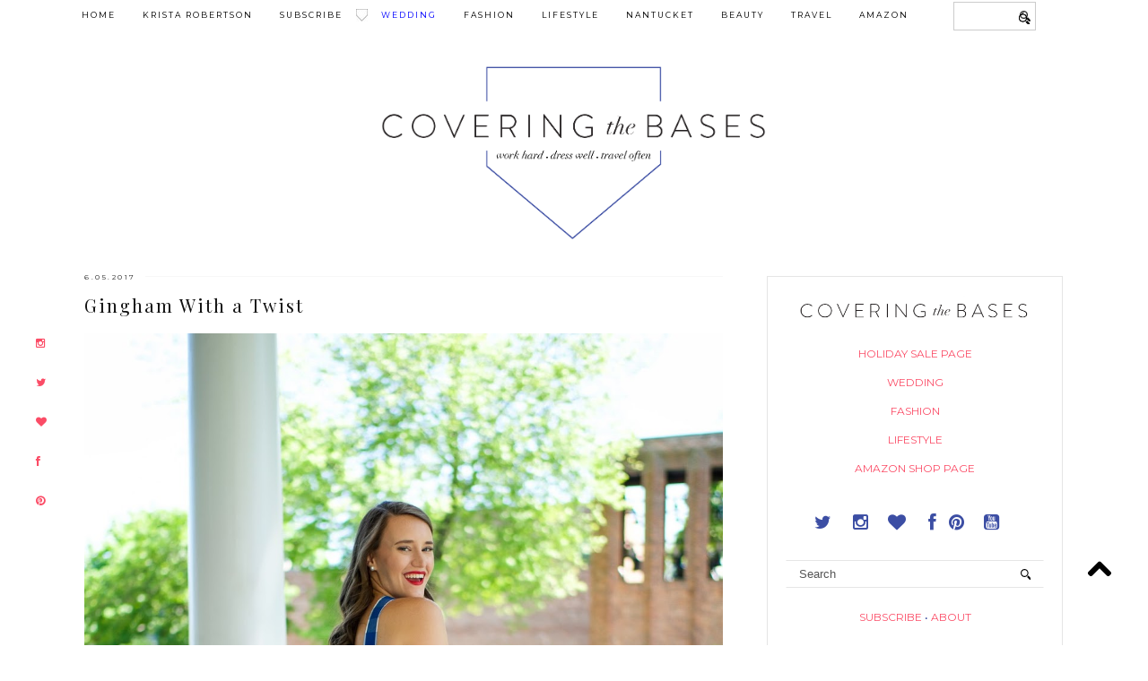

--- FILE ---
content_type: text/html; charset=UTF-8
request_url: https://www.coveringbases.com/2017/06/gingham-with-twist.html
body_size: 33516
content:
<!DOCTYPE html>
<html class='v2' dir='ltr' prefix='og: http://ogp.me/ns#' xmlns='http://www.w3.org/1999/xhtml' xmlns:b='http://www.google.com/2005/gml/b' xmlns:data='http://www.google.com/2005/gml/data' xmlns:expr='http://www.google.com/2005/gml/expr'>
<head>
<link href='https://www.blogger.com/static/v1/widgets/335934321-css_bundle_v2.css' rel='stylesheet' type='text/css'/>
<link href='https://fonts.googleapis.com/css?family=Oswald:400,700' rel='stylesheet' type='text/css'/>
<script>window.nastygoat = {aid:"OA3lG9xxDbzO92L1noSnvgtvMEhQAPVN7T0jGdN-wLN4",pid:"TPQBqhNaLJBKMCDnpLHd521BU0JfFgbybo98EDSGU5GK"};</script>
<script src='//assets.rewardstyle.com/scriptmanager/rs-script-manager.js' type='text/javascript'></script>
<meta content='9KrPHmvVkKNNjm0tAOA0NGWh6IlxsE_cQ1Ipme67uc0' name='google-site-verification'/>
<!-- External links in new tab -->
<!-- Credits: www.blogired.com -->
<script src="//ajax.googleapis.com/ajax/libs/jquery/1.4.2/jquery.min.js" type="text/javascript"></script>
<script type='text/javascript'>
$(document).ready(function () {          
$("a[href*='http://']:not([href*='"+location.hostname+"']),[href*='https://']:not([href*='"+location.hostname+"'])").attr("target","_blank").attr("title","Opens new window").addClass("external");
});
</script>
<!-- External links in new tab -->
<meta content='width=1100' name='viewport'/>
<meta content='text/html; charset=UTF-8' http-equiv='Content-Type'/>
<meta content='blogger' name='generator'/>
<link href='https://www.coveringbases.com/favicon.ico' rel='icon' type='image/x-icon'/>
<link href='https://www.coveringbases.com/2017/06/gingham-with-twist.html' rel='canonical'/>
<link rel="alternate" type="application/atom+xml" title="Connecticut Fashion and Lifestyle Blog  | Covering the Bases  - Atom" href="https://www.coveringbases.com/feeds/posts/default" />
<link rel="alternate" type="application/rss+xml" title="Connecticut Fashion and Lifestyle Blog  | Covering the Bases  - RSS" href="https://www.coveringbases.com/feeds/posts/default?alt=rss" />
<link rel="service.post" type="application/atom+xml" title="Connecticut Fashion and Lifestyle Blog  | Covering the Bases  - Atom" href="https://www.blogger.com/feeds/4051067697826589697/posts/default" />

<link rel="alternate" type="application/atom+xml" title="Connecticut Fashion and Lifestyle Blog  | Covering the Bases  - Atom" href="https://www.coveringbases.com/feeds/5886579068004123748/comments/default" />
<!--Can't find substitution for tag [blog.ieCssRetrofitLinks]-->
<link href='https://blogger.googleusercontent.com/img/b/R29vZ2xl/AVvXsEjdGD_lDCHHpZ6Ze3vaZe5rRYsKwjFa5nn3tp_uWFaDRhyphenhypheng9PMlzWmLzWhyphenhyphen843CnvWY7lUnIzKccsJxvG6t7c_jArHwRFcTWCopPPf-pmHQ1yp6bdd85owmko-YKNEBGIwxVjZkrLqD8M0/s1600/Mary+Beth+Cotton+Sundress+DRAPER+JAMES+covering+the+bases+fashion+blog-2.jpg' rel='image_src'/>
<meta content='https://www.coveringbases.com/2017/06/gingham-with-twist.html' property='og:url'/>
<meta content='Gingham With a Twist' property='og:title'/>
<meta content='Covering the Bases is a popular New York lifestyle blog with the latest styling tips &amp; deals, travel reviews... Click here now for the latest posts!' property='og:description'/>
<meta content='https://blogger.googleusercontent.com/img/b/R29vZ2xl/AVvXsEjdGD_lDCHHpZ6Ze3vaZe5rRYsKwjFa5nn3tp_uWFaDRhyphenhypheng9PMlzWmLzWhyphenhyphen843CnvWY7lUnIzKccsJxvG6t7c_jArHwRFcTWCopPPf-pmHQ1yp6bdd85owmko-YKNEBGIwxVjZkrLqD8M0/w1200-h630-p-k-no-nu/Mary+Beth+Cotton+Sundress+DRAPER+JAMES+covering+the+bases+fashion+blog-2.jpg' property='og:image'/>
<title>
Gingham With a Twist | Connecticut Fashion and Lifestyle Blog  | Covering the Bases 
</title>
<meta content='Connecticut Fashion and Lifestyle Blog  | Covering the Bases : Gingham With a Twist' property='og:title'/>
<meta content='https://www.coveringbases.com/2017/06/gingham-with-twist.html' property='og:url'/>
<meta content='https://blogger.googleusercontent.com/img/b/R29vZ2xl/AVvXsEjdGD_lDCHHpZ6Ze3vaZe5rRYsKwjFa5nn3tp_uWFaDRhyphenhypheng9PMlzWmLzWhyphenhyphen843CnvWY7lUnIzKccsJxvG6t7c_jArHwRFcTWCopPPf-pmHQ1yp6bdd85owmko-YKNEBGIwxVjZkrLqD8M0/s1600/Mary+Beth+Cotton+Sundress+DRAPER+JAMES+covering+the+bases+fashion+blog-2.jpg' property='og:image'/>
<meta content='article' property='og:type'/>
<meta content='Connecticut Fashion and Lifestyle Blog  | Covering the Bases ' property='og:site_name'/>
<link href="//fonts.googleapis.com/css?family=Playfair+Display%7CMontserrat" rel="stylesheet" type="text/css">
<style type='text/css'>@font-face{font-family:'Montserrat';font-style:normal;font-weight:400;font-display:swap;src:url(//fonts.gstatic.com/s/montserrat/v31/JTUHjIg1_i6t8kCHKm4532VJOt5-QNFgpCtr6Hw0aXp-p7K4KLjztg.woff2)format('woff2');unicode-range:U+0460-052F,U+1C80-1C8A,U+20B4,U+2DE0-2DFF,U+A640-A69F,U+FE2E-FE2F;}@font-face{font-family:'Montserrat';font-style:normal;font-weight:400;font-display:swap;src:url(//fonts.gstatic.com/s/montserrat/v31/JTUHjIg1_i6t8kCHKm4532VJOt5-QNFgpCtr6Hw9aXp-p7K4KLjztg.woff2)format('woff2');unicode-range:U+0301,U+0400-045F,U+0490-0491,U+04B0-04B1,U+2116;}@font-face{font-family:'Montserrat';font-style:normal;font-weight:400;font-display:swap;src:url(//fonts.gstatic.com/s/montserrat/v31/JTUHjIg1_i6t8kCHKm4532VJOt5-QNFgpCtr6Hw2aXp-p7K4KLjztg.woff2)format('woff2');unicode-range:U+0102-0103,U+0110-0111,U+0128-0129,U+0168-0169,U+01A0-01A1,U+01AF-01B0,U+0300-0301,U+0303-0304,U+0308-0309,U+0323,U+0329,U+1EA0-1EF9,U+20AB;}@font-face{font-family:'Montserrat';font-style:normal;font-weight:400;font-display:swap;src:url(//fonts.gstatic.com/s/montserrat/v31/JTUHjIg1_i6t8kCHKm4532VJOt5-QNFgpCtr6Hw3aXp-p7K4KLjztg.woff2)format('woff2');unicode-range:U+0100-02BA,U+02BD-02C5,U+02C7-02CC,U+02CE-02D7,U+02DD-02FF,U+0304,U+0308,U+0329,U+1D00-1DBF,U+1E00-1E9F,U+1EF2-1EFF,U+2020,U+20A0-20AB,U+20AD-20C0,U+2113,U+2C60-2C7F,U+A720-A7FF;}@font-face{font-family:'Montserrat';font-style:normal;font-weight:400;font-display:swap;src:url(//fonts.gstatic.com/s/montserrat/v31/JTUHjIg1_i6t8kCHKm4532VJOt5-QNFgpCtr6Hw5aXp-p7K4KLg.woff2)format('woff2');unicode-range:U+0000-00FF,U+0131,U+0152-0153,U+02BB-02BC,U+02C6,U+02DA,U+02DC,U+0304,U+0308,U+0329,U+2000-206F,U+20AC,U+2122,U+2191,U+2193,U+2212,U+2215,U+FEFF,U+FFFD;}@font-face{font-family:'Playfair Display';font-style:normal;font-weight:400;font-display:swap;src:url(//fonts.gstatic.com/s/playfairdisplay/v40/nuFvD-vYSZviVYUb_rj3ij__anPXJzDwcbmjWBN2PKdFvXDTbtPK-F2qC0usEw.woff2)format('woff2');unicode-range:U+0301,U+0400-045F,U+0490-0491,U+04B0-04B1,U+2116;}@font-face{font-family:'Playfair Display';font-style:normal;font-weight:400;font-display:swap;src:url(//fonts.gstatic.com/s/playfairdisplay/v40/nuFvD-vYSZviVYUb_rj3ij__anPXJzDwcbmjWBN2PKdFvXDYbtPK-F2qC0usEw.woff2)format('woff2');unicode-range:U+0102-0103,U+0110-0111,U+0128-0129,U+0168-0169,U+01A0-01A1,U+01AF-01B0,U+0300-0301,U+0303-0304,U+0308-0309,U+0323,U+0329,U+1EA0-1EF9,U+20AB;}@font-face{font-family:'Playfair Display';font-style:normal;font-weight:400;font-display:swap;src:url(//fonts.gstatic.com/s/playfairdisplay/v40/nuFvD-vYSZviVYUb_rj3ij__anPXJzDwcbmjWBN2PKdFvXDZbtPK-F2qC0usEw.woff2)format('woff2');unicode-range:U+0100-02BA,U+02BD-02C5,U+02C7-02CC,U+02CE-02D7,U+02DD-02FF,U+0304,U+0308,U+0329,U+1D00-1DBF,U+1E00-1E9F,U+1EF2-1EFF,U+2020,U+20A0-20AB,U+20AD-20C0,U+2113,U+2C60-2C7F,U+A720-A7FF;}@font-face{font-family:'Playfair Display';font-style:normal;font-weight:400;font-display:swap;src:url(//fonts.gstatic.com/s/playfairdisplay/v40/nuFvD-vYSZviVYUb_rj3ij__anPXJzDwcbmjWBN2PKdFvXDXbtPK-F2qC0s.woff2)format('woff2');unicode-range:U+0000-00FF,U+0131,U+0152-0153,U+02BB-02BC,U+02C6,U+02DA,U+02DC,U+0304,U+0308,U+0329,U+2000-206F,U+20AC,U+2122,U+2191,U+2193,U+2212,U+2215,U+FEFF,U+FFFD;}</style>
<style id='page-skin-1' type='text/css'><!--
/*
-----------------------------------------------
-----------------------------------------------
<Group description="Page Text" selector="">
<Variable name="body.font" description="Font" type="font" default="normal normal 12px Arial"/>
<Variable name="body.text.color" description="Text Color" type="color" default="#333333"/>
<Variable name="body.link.color" description="Link Color" type="color" default="#777777"/>
<Variable name="body.link.color.hover" description="Hover Color" type="color" default="#000000"/>
</Group>
<Group description="Background Color" selector="">
<Variable name="body.background.color" description="Outer Background Color" type="color" default="#ffffff"/>
</Group>
<Group description="Blog Header" selector="">
<Variable name="header.text.font" description="Header Font" type="font" default="60px Playfair Display" />
<Variable name="header.text.color" description="Header Color" type="color" default="#222222" />
</Group>
<Group description="Post Titles" selector="">
<Variable name="post.title.font" description="Font" type="font" default="18px Playfair Display"/>
<Variable name="post.title.color" description="Color" type="color" default="#111111" />
<Variable name="post.title.color.hover" description="Hover Color" type="color" default="#999999" />
</Group>
<Group description="Date Header" selector="">
<Variable name="date.header.font" description="Font" type="font" default="10px Montserrat"/>
<Variable name="date.header.color" description="Text Color" type="color" default="#222222"/>
</Group>
<Group description="Navbar" selector="">
<Variable name="navbar.text.font" description="Navbar Font" type="font" default="10px Montserrat"/>
<Variable name="navbar.text.color" description="Navbar Text Color" type="color" default="#000000"/>
<Variable name="navbar.background.color" description="Navbar Background Color" type="color" default="#ffffff"/>
</Group>
<Group description="Widgets" selector="">
<Variable name="widget.title.font" description="Widget Title Font" type="font" default="12px Montserrat"/>
<Variable name="widget.title.text.color" description="Widget Title Color" type="color" default="#000000"/>
</Group>
<Group description="Social Icons" selector="">
<Variable name="socialz.color" description="Social Icon Color" type="color" default="#000000"/>
<Variable name="socialz.color.hover" description="Social Icon Hover Color" type="color" default="#999999"/>
</Group>
<Group description="Facebook Icon" selector="Facebook">
<Variable name="facebook.color" description="Facebook Color" type="color" default="#fff"/>
<Variable name="facebook.background.color" description="Facebook Background Color" type="color" default="#cccccc"/>
<Variable name="facebook.hover.color" description="Facebook Hover Color" type="color" default="#808080"/>
</Group>
<Group description="Twitter Icon" selector="Twitter">
<Variable name="twitter.color" description="Twitter Color" type="color" default="#fff"/>
<Variable name="twitter.background.color" description="Twitter Background Color" type="color" default="#f3f3f3"/>
<Variable name="twitter.hover.color" description="Twitter Hover Color" type="color" default="#808080"/>
</Group>
<Group description="Pinterest Icon" selector="Pinterest">
<Variable name="pinterest.color" description="Pinterest Color" type="color" default="#fff"/>
<Variable name="pinterest.background.color" description="Pinterest Background Color" type="color" default="#f3f3f3"/>
<Variable name="pinterest.hover.color" description="Pinterest Hover Color" type="color" default="#808080"/>
</Group>
<Group description="Email Icon" selector="Email">
<Variable name="mail.color" description="Email Color" type="color" default="#fff"/>
<Variable name="mail.background.color" description="Email Background Color" type="color" default="#f3f3f3"/>
<Variable name="mail.hover.color" description="Email Hover Color" type="color" default="#808080"/>
</Group>
<Group description="Bloglovin Icon" selector="Heart">
<Variable name="heart.color" description="Heart Color" type="color" default="#fff"/>
<Variable name="heart.background.color" description="Heart Background Color" type="color" default="#f3f3f3"/>
<Variable name="heart.hover.color" description="Heart Hover Color" type="color" default="#808080"/>
</Group>
<Group description="Instagram Icon" selector="Instagram">
<Variable name="instagram.color" description="Instagram Color" type="color" default="#fff"/>
<Variable name="instagram.background.color" description="Instagram Background Color" type="color" default="#f3f3f3"/>
<Variable name="instagram.hover.color" description="Instagram Hover Color" type="color" default="#808080"/>
</Group>
*/
body, .body-fauxcolumn-outer {
background: #ffffff;
font: normal normal 14px Arial;
line-height:1.5em;
color: #333333;
padding: 0;
}
html body .region-inner {
min-width: 0;
max-width: 100%;
width: auto;
}
a:link {
text-decoration:none;
color: #fb4c66;
transition: all 0.25s ease-out; -o-transition: all 0.25s ease-out; -moz-transition: all 0.25s ease-out; -webkit-transition: all 0.25s ease-out;
max-width: 100%;
}
a:visited {
text-decoration:none;
color: #fb4c66;
}
a:hover {
text-decoration:none;
color: #808080;
}
.post-body a {
text-decoration:none;
color: #fb4c66;
margin:0 !important;
transition: all 0.25s ease-out; -o-transition: all 0.25s ease-out; -moz-transition: all 0.25s ease-out; -webkit-transition: all 0.25s ease-out;
}
.post-body a:hover {
color: #000000;
}
.navbar,.Navbar,.Attribution{display:none;}
#header-inner{padding-top:30px;background-position: center top !important;}
.body-fauxcolumn-outer .fauxcolumn-inner {
background: transparent none repeat scroll top left;
_background-image: none;
}
.body-fauxcolumn-outer .cap-top {
position: absolute;
z-index: 1;
height: 450px;
width: 100%;
}
.body-fauxcolumn-outer .cap-top .cap-left {
width: 100%;
background: transparent none repeat-x scroll top left;
_background-image: none;
}
.content-outer {
margin-bottom: 1px;
}
.content-inner {
background-color: #fff;
padding: 0;
}
.related
#crosscol.section{margin:0;}
.socialz {text-align:center}
.socialz a {color: #000000; margin: 0 7px; font-size: 24px;-webkit-transition: all 0.25s ease-out; -moz-transition: all 0.25s ease-out; -ms-transition: all 0.25s ease-out; -o-transition: all 0.25s ease-out;transition: all 0.25s ease-out;}
.socialz a:hover {color: #999999;}
.socialz .fa {transition: all 0.25s ease-out; -o-transition: all 0.25s ease-out; -moz-transition: all 0.25s ease-out; -webkit-transition: all 0.25s ease-out;}
.socialz img {width:24px;height:24px;margin:2px 7px;padding:3px;-webkit-transition: all 0.25s ease-out; -moz-transition: all 0.25s ease-out; -ms-transition: all 0.25s ease-out; -o-transition: all 0.25s ease-out;transition: all 0.25s ease-out;}
.socialz img:hover {opacity:.3}
.addthis_toolbox {font:normal normal 10px Montserrat;font-size: 14px,sans-serif;letter-spacing:1px;margin-top:23px;color:#000;float:right}
.addthis_toolbox .fa{color:#000000;font-size:18px;margin-left:8px;transition: all 0.2s ease-out; -o-transition: all 0.2s ease-out; -moz-transition: all 0.2s ease-out; -webkit-transition: all 0.2s ease-out;}
.addthis_toolbox .fa:hover{color:#999999}
.post-share-buttons.goog-inline-block {display: none;}
.post-labels {
margin-top: 5px;
}
.tr-caption-container {table-layout: fixed; width: 100%;}
.sidebar h2, .foot h2,.BlogArchive h2 {
font: normal normal 10px Montserrat;
color: #000000;
border:1px solid #e5e5e5;
letter-spacing: 3px;
text-align: center;
text-transform: uppercase;
padding:12px 16px;
margin-bottom:10px;
}
.status-msg-wrap{margin: 30px auto !important;font-size:100%;}
.status-msg-body{font:10px arial, sans-serif;text-transform:none;letter-spacing:1px;color:#666;}
.status-msg-border{border:1px solid #fff; opacity:0.25;}
.status-msg-bg{background-color:#fff}
.post-body h2, .post-body h1, .post-body h4, .post-body h5, .post-body h6 {font-family:normal normal 20px Playfair Display,sans-serif;letter-spacing:2px;text-transform:none;font-weight: 400 !important;margin: 25px 0;}
.post-body h2 {font-size: 18px}
.post-body h1 {font-size: 17px}
.post-body h4 {font-size: 16px}
.post-body h5 {font-size: 15px}
.post-body h6 {font-size: 15px}
h5 { font-family: 'montserrat', arial, sans-serif;
color: #2e429a;
letter-spacing:2px
font-size:10px;
font-weight:400;}
h5 a{color: #2e429a;}
.more, .jump-link > a {
box-sizing: border-box;
border: 0px solid #e5e5e5;
color: #2e429a !important;
border: 4px double #2f44a0;
display: block;
padding: 8px 12px;
position: relative;
text-align: center;
text-decoration: none !important;
text-transform: none;
top: 10px;
width: 30%;
letter-spacing: 2px;
margin-bottom:20px;
font:normal normal 10px Montserrat;
font-size: 10px;
text-transform:uppercase;
float:right;
margin-bottom:60px;
}
.more:hover, .jump-link > a:hover{
border: 4px double #e5e5e5  !important;
color: #444 !important;
text-transform:uppercase;
}
.jump-link {
margin-top: -10px;
text-transform:uppercase;
margin-bottom:60px;
}
.post_here_link {display:none;}
.linkwithin_outer {
}
#git_title > span,#git_title_bar span {font:normal normal 20px Playfair Display;font-size:16px;letter-spacing: 2px;text-transform: uppercase;font-weight:400 !important}
#git_wrapper_0, #git_wrapper_1, #git_wrapper_2, #git_wrapper_3, #git_wrapper_4, #git_wrapper_5, #git_wrapper_6, #git_wrapper_7, #git_wrapper_8, #git_wrapper_29, #git_wrapper_10, #git_wrapper_11, #git_wrapper_12  {
border:none !important;
}
.gslide_img {padding:0 !important;border:none !important;}
.gslide{transition: all 0.25s ease-out; -o-transition: all 0.25s ease-out; -moz-transition: all 0.25s ease-out; -webkit-transition: all 0.25s ease-out;}
.gslide:hover{opacity:.7}
/* Header
----------------------------------------------- */
.header-outer {
width:40%;
height: auto;
padding: 120px 0px 20px 0px;
margin: 0px 0px 0px 0px;
background-position: top center;
overflow: visible;
margin:0px auto;
text-align: center;
}
}
.Header h1 {
font: 60px Playfair Display;
color: #222222;
text-align:center;
letter-spacing:6px;
margin: 35px 0;
text-transform: uppercase;
}
#Header1_headerimg{  width:80%;
height: auto;
padding: 0px 0px 0px 0px;
margin: 0px 0px 0px 0px;
background-position: top center;
overflow: visible;
margin:0px auto;
text-align: center;}
.Header h1 a {
color: #222222;
}
.Header .description {
font:normal normal 10px Montserrat;font-size: 15px;
text-transform:uppercase;
letter-spacing:2px;
color: #666;
text-align:center;
margin-top:-10px;
}
.header-inner .Header .titlewrapper {
padding: 0 0 10px;
}
.header-inner .Header .descriptionwrapper {
padding: 0 0;
display:none;
}
/* Tabs
----------------------------------------------- */
.slicknav_menu{display:none;background: #ffffff;}
.tabs .widget ul, .tabs .widget ul {overflow:visible;}
nav {
margin: 0 auto;
text-align: center;
line-height:.8em;
height:38px;
background:#ffffff;
width:100%;
opacity:1;
z-index:8;
}
.navdiv{
font: normal normal 9px Montserrat;
width: 100%;
text-transform: uppercase;
letter-spacing: 2px;
position: fixed;
top:0;
left:0;
z-index:9;
}
.navdiv .base {
padding-top:10px;
}
.navdiv a{
color: #000000;
transition: all 0.25s ease-out; -o-transition: all 0.25s ease-out; -moz-transition: all 0.25s ease-out; -webkit-transition: all 0.25s ease-out;
}
.dropdown {
}
nav ul ul {
display: none;
border: 1px solid #000;
}
nav ul li:hover > ul {
display: block;
opacity:1;
}
nav ul {
list-style: none;
position: relative;
display: inline-table;
margin:0;
padding:0;
line-height:1.4em;
opacity:1;
}
nav ul:after {
content: ""; clear: both; display: block;
}
nav ul li {
float: left;
z-index:5000;
}
nav ul a {
}
nav ul a:hover {
color:#999;
background: #fff;
border-bottom: 2px solid #374b9e;
}
nav ul li a {
display: block;
padding: 12px 15px;
color: #000000;
text-decoration: none;
}
nav ul ul {
padding: 0;
position: absolute;
top: 100%;
}
nav ul ul li {
float: none !important;
position: relative;
}
nav ul ul li a {
padding: 10px 35px;
color: #000000;
background: #fff;
opacity:1;
}
nav ul ul li a:hover {
color:#999;
background: #fff;
opacity:1;
}
nav ul ul ul {
position: absolute;
left: 100%;
top:0;
}
#social-side {
position: fixed;
left:0;
width:40px;
text-align: center;
height:260px;
top:50%;
margin-top:-10px;
z-index: 999999;
}
#social-side ul {
list-style-type: none;
margin: 0;
font-size:12px;
z-index: 999999;
}
#social-side ul li {
margin:23px 0px;
}
/* Columns
----------------------------------------------- */
.main-outer {
border-top: 0 solid transparent;
}
.fauxcolumn-left-outer .fauxcolumn-inner {
border-right: 1px solid transparent;
}
.fauxcolumn-right-outer .fauxcolumn-inner {
border-left: 0px solid transparent;
}
.sidebar {
margin:0 0 0 20px;
text-align:center;
}
#sidebar-right-1 {
border: 1px solid #e5e5e5;
padding: 10px 10px;
margin-bottom:25px;
}
#sidebar-right-3 {
border: 1px solid #e5e5e5;
padding: 10px 15px;
}
/* Media Icons
----------------------------------------------- */
.icon-facebook {
display: inline-block;
width: 30px;
height: 30px;
border-radius:30px;
margin-bottom:5px;
margin-right: 3px;
padding-bottom: 0px;
line-height:30px;
opacity: 1;
-webkit-transition: all .3s ease-in-out;
-moz-transition: all .3s ease-in-out;
-ms-transition: all .3s ease-in-out;
-o-transition: all .3s ease-in-out;
transition: all .3s ease-in-out;
position: relative;
-webkit-backface-visibility: hidden;
font-family:'fontello';
opacity: 1;
font-size:11px;
color: #3c4ea4;
background: none;
}
.icon-facebook:hover {
opacity: 1;
font-size:11px;
color: #777777;
}
.icon-twitter {
display: inline-block;
width: 30px;
height: 30px;
border-radius:30px;
margin-bottom:5px;
margin-right: 3px;
padding-bottom: 0px;
line-height:30px;
opacity: 1;
-webkit-transition: all .3s ease-in-out;
-moz-transition: all .3s ease-in-out;
-ms-transition: all .3s ease-in-out;
-o-transition: all .3s ease-in-out;
transition: all .3s ease-in-out;
position: relative;
-webkit-backface-visibility: hidden;
font-family:'fontello';
opacity: 1;
font-size:11px;
color: #3c4ea4;
background: none;
}
.icon-twitter:hover {
opacity: 1;
font-size:11px;
color: #777777;
}
.fa fa-pinterest-p {
display: inline-block;
width: 60px;
height: 60px;
border-radius:30px;
margin-bottom:5px;
margin-right: 3px;
padding-bottom: 0px;
line-height:30px;
opacity: 1;
-webkit-transition: all .3s ease-in-out;
-moz-transition: all .3s ease-in-out;
-ms-transition: all .3s ease-in-out;
-o-transition: all .3s ease-in-out;
transition: all .3s ease-in-out;
position: relative;
-webkit-backface-visibility: hidden;
font-family:'fontello';
opacity: 1;
font-size:11px;
color: #3c4ea4;
background: none;
}
.icon-pinterest:hover {
opacity: 1;
font-size:11px;
color: #777777;
}
.icon-mail-alt {
display: inline-block;
width: 30px;
height: 30px;
border-radius:30px;
margin-bottom:5px;
margin-right: 3px;
padding-bottom: 0px;
line-height:30px;
opacity: 1;
-webkit-transition: all .3s ease-in-out;
-moz-transition: all .3s ease-in-out;
-ms-transition: all .3s ease-in-out;
-o-transition: all .3s ease-in-out;
transition: all .3s ease-in-out;
position: relative;
-webkit-backface-visibility: hidden;
font-family:'fontello';
opacity: 1;
font-size:11px;
color: #333333;
background: none;
}
.icon-mail-alt:hover {
opacity: 1;
font-size:11px;
color: #3c4ea4;
}
.icon-heart {
display: inline-block;
width: 30px;
height: 30px;
border-radius:30px;
margin-bottom:5px;
margin-right: 3px;
padding-bottom: 0px;
line-height:30px;
opacity: 1;
-webkit-transition: all .3s ease-in-out;
-moz-transition: all .3s ease-in-out;
-ms-transition: all .3s ease-in-out;
-o-transition: all .3s ease-in-out;
transition: all .3s ease-in-out;
position: relative;
-webkit-backface-visibility: hidden;
font-family:'fontello';
opacity: 1;
font-size:11px;
color: #3c4ea4;
background: none;
}
.icon-heart:hover {
opacity: 1;
font-size:11px;
color: #777777;
}
.icon-instagram {
display: inline-block;
width: 30px;
height: 30px;
border-radius:30px;
margin-bottom:5px;
margin-right: 3px;
padding-bottom: 0px;
line-height:30px;
opacity: 1;
-webkit-transition: all .3s ease-in-out;
-moz-transition: all .3s ease-in-out;
-ms-transition: all .3s ease-in-out;
-o-transition: all .3s ease-in-out;
transition: all .3s ease-in-out;
position: relative;
-webkit-backface-visibility: hidden;
font-family:'fontello';
opacity: 1;
font-size:11px;
color: #3c4ea4;
background: none;
}
.icon-instagram:hover {
opacity: 1;
font-size:11px;
color: #777777;
}
.icon-youtube {
display: inline-block;
width: 30px;
height: 30px;
border-radius:30px;
margin-bottom:5px;
margin-right: 3px;
padding-bottom: 0px;
line-height:30px;
opacity: 1;
-webkit-transition: all .3s ease-in-out;
-moz-transition: all .3s ease-in-out;
-ms-transition: all .3s ease-in-out;
-o-transition: all .3s ease-in-out;
transition: all .3s ease-in-out;
position: relative;
-webkit-backface-visibility: hidden;
font-family:'fontello';
opacity: 1;
font-size:11px;
color: #3c4ea4;
background: none;
}
.icon-youtube:hover {
opacity: 1;
font-size:11px;
color: #777777;
}
.icon-gplus,
.icon-tumblr, .icon-youtube, {
opacity: 1;
font-size:13px;
}
/* Post Share Icons
----------------------------------------------- */
#share-wrap {
text-align:center;
margin-top:6px;
padding:none;
}
.share {
color: #2c3f9c;
background:none;
font-size:10px;
-webkit-transition: all .2s ease-in-out;
-moz-transition: all .2s ease-in-out;
-ms-transition: all .2s ease-in-out;
-o-transition: all .2s ease-in-out;
transition: all .2s ease-in-out;
text-align:center;
}
.share:hover {
color: #ccc;
background:none;
padding:none;
font-size:10px;
text-align:center;
}
/* Headings
----------------------------------------------- */
h2 {
margin: 0 0 1em 0;
color: #000;
}
/* Widgets
----------------------------------------------- */
.widget {
margin: 25px 0;
}
.widget .zippy {
color: #cecece;
}
.tabs-inner{padding:0;}
.AdSense{overflow:hidden}#HTML491{margin:0;padding:20px 0;}.cycle-slideshow{width:100%;height:450px;display:block;text-align:center;z-index:0;overflow:hidden;margin:0}.cycle-slideshow ul{width:100%;height:100%;height:100vh;padding:0}.cycle-slideshow li{width:100%;height:100%;margin:0;padding:0}.cycle-prev,.cycle-next{position:absolute;top:0;width:15%;opacity:.92;filter:alpha(opacity=92);z-index:800;height:100%;cursor:pointer}.cycle-prev{left:0;background:url([data-uri]) 50% 50% no-repeat}.cycle-next{right:0;background:url([data-uri]) 50% 50% no-repeat}.slide-inside{display:table;vertical-align:middle;height:100%;padding:0;width:100%;background:transparent;transition:all .25s ease-out;-o-transition:all .25s ease-out;-moz-transition:all .25s ease-out;-webkit-transition:all .25s ease-out}.slide-inside:hover{background:rgba(255,255,255,0.1)}.slide-title,.slide-title a:hover{display:table-cell;vertical-align:middle}.slide-h2{text-transform:uppercase;display:block;font:normal normal 20px Playfair Display;color:#000;letter-spacing:1px;margin-bottom:15px;z-index:9}.slide-image{background-size:cover!important;background-attachment:fixed!important;height:100%;width:100%}.slide-container{display:block;padding:0;color:#000;letter-spacing:0;width:30%;margin:0 auto;padding:15px;background:rgba(255,255,255,.76)}#slide-more{text-transform:uppercase;font:normal normal 10px Montserrat;color:#000;letter-spacing:2px;padding:15px 0;margin:25px auto 10px;display:block;width:150px;background:rgba(255,255,255,.8);transition:all .25s ease-out;-o-transition:all .25s ease-out;-moz-transition:all .25s ease-out;-webkit-transition:all .25s ease-out}#slide-more:hover{background:#fff;color:#000}#crosscol-overflow {margin:0;}
@media screen and (max-width: 1000px) {
.slide-image{background-attachment: static;}
}
.sidebar ul {padding:0}
.sidebar li {list-style:none}
.sidebar .PageList ul li a, .sidebar .Label ul li a {
background:#fff;
display:block;
padding: 4px 0;
font: normal normal 10px Montserrat; font-size: 10px;
letter-spacing: 2px;
text-transform:uppercase;
transition: all 0.25s ease-out; -o-transition: all 0.25s ease-out; -moz-transition: all 0.25s ease-out; -webkit-transition: all 0.25s ease-out;
}
.sidebar .PageList ul li a:hover, .sidebar .Label ul li a:hover {
background: #111;
color: #fff;
}
.widget-content li {list-style:none;}
/* Posts
----------------------------------------------- */
h2.date-header {
font: normal normal 8px Montserrat;
color: #222222;
height:3px;
letter-spacing: 2px;
margin: 0 !important;
text-align:left;
border-top: 1px solid #f7f7f7;
}
.date-header span {
background-color: #fff;
padding: 0 10px 0px 0px;
position: relative;
top: -5px;
letter-spacing:2.5px;
text-transform:uppercase;
}
.status-msg-wrap{margin:0 auto 30px !important;font-size:100%;}
.main-inner {
padding-top: 45px;
padding-bottom: 65px;
}
.main-inner .column-center-inner {
padding: 0 0;
}
.main-inner .column-center-inner .section {
margin: 0 1em;
}
.post {
margin: 0 0 55px 0;
}
.comments h4 {
font: normal normal 20px Playfair Display;
color:#111111;
text-transform:none;
letter-spacing:2px;
margin: .5em 0 0;
font-size: 140%;
}
h1.post-title{
font: normal normal 20px Playfair Display;
color:#111111;
margin: .75em 0 0;
text-align:left;
text-transform:none;
letter-spacing:2px;
}
.post-title a{
text-decoration:none;
color:#111111;
}
.post-title a:hover {
color:#999999;
}
.post-body {
font-size: 100%;
line-height: 2;
position: relative;
text-align:left;
}
.post-body img{max-width:100%;height:auto;padding:0 !important;margin:5px 0 0 0;}
.post-body img, .post-body .tr-caption-container, .Profile img, .Image img,
.BlogList .item-thumbnail img {
padding: 2px;
}
.post-body img, .post-body .tr-caption-container {
padding: 5px;
}
.post-body .tr-caption-container {
color: #333333;
}
.post-body .tr-caption-container img {
padding: 0;
background: transparent;
border: none;
width:100%;
height: auto;
}
.post-header {
margin: 0 0 1em;
line-height: 1.6;
font-size: 90%;
}
.post-footer {
margin: 20px 0px 0px;
line-height: 1.6;
font: normal normal 8px Montserrat; font-size: 10px;
text-transform:uppercase;
letter-spacing: 1px;
display:inline-block;
text-align:center;
}
.post-comment-link {
margin-left:-10px;
}
#comments .comment-author {
padding-top: 1.5em;
border-top: 1px solid transparent;
background-position: 0 1.5em;
}
#comments .comment-author:first-child {
padding-top: 0;
border-top: none;
}
.avatar-image-container {
margin: .2em 0 0;
}
.blog-feeds {display:none;}
input.gsc-input {width:97% !important; padding:5px 6px !important; font:10px arial,sans-serif; text-transform:uppercase; color: #000;letter-spacing:1px;transition: all 0.25s ease-out; -o-transition: all 0.25s ease-out; -moz-transition: all 0.25s ease-out; -webkit-transition: all 0.25s ease-out;}
input.gsc-input:focus{border-color:#ccc;color: #000;}
input.gsc-search-button {padding: 4px; font:10px arial,sans-serif; text-transform:uppercase; letter-spacing:1px; border-top:1px solid #374b9e; border-bottom:1px solid #374b9e; background: #374b9e; color: #000; cursor: pointer;}
.follow-by-email-submit{border:1px solid #374b9e !important; background:#374b9e !important; color:#fff !important; border-radius: 0 !important;text-transform:uppercase; font:10px arial,sans-serif !important; letter-spacing:1px}
.follow-by-email-address{border:1px solid #ddd !important;transition: all 0.25s ease-out; -o-transition: all 0.25s ease-out; -moz-transition: all 0.25s ease-out; -webkit-transition: all 0.25s ease-out;}
.follow-by-email-address:focus{border-color:#ccc;}
/* Comments
----------------------------------------------- */
.comments .comments-content .icon.blog-author {
background-repeat: no-repeat;
background-image: url([data-uri]);
background-size: 16px 16px;
}
.comments .comments-content .loadmore a {
border-top: 1px solid #e5e5e5;
border-bottom: 1px solid #e5e5e5;
}
.comments .comment-thread.inline-thread {
background-color: #fff;
}
.comments .continue {
border-top: 1px solid #e5e5e5;
}
/* Accents
---------------------------------------------- */
.section-columns td.columns-cell {
border-left: 0px solid transparent;
}
.blog-pager-older-link, .home-link,
.blog-pager-newer-link {
background-color: #fff;
padding: 5px;
}
#blog-pager a{font: normal normal 10px Montserrat; font-size: 12px;color:#000;text-transform:uppercase;letter-spacing:2px;-webkit-transition: all 0.25s ease-out; -moz-transition: all 0.25s ease-out; -ms-transition: all 0.25s ease-out; -o-transition: all 0.25s ease-out;transition: all 0.25s ease-out;}
#blog-pager a:hover{opacity:.5;}
.blog-pager-newer-link {
background: url(https://sites.google.com/site/pipdig1/generic_left.png) no-repeat scroll left center #fff;
padding-left: 22px;
}
.blog-pager-older-link {
background: url(https://sites.google.com/site/pipdig1/generic_right.png) no-repeat scroll right center #fff;
padding-right: 22px;
}
.blog-feeds, .post-feeds {
font: normal normal 10px Montserrat; font-size: 12px;
letter-spacing: 2px;
text-transform: uppercase;
margin-top:30px;
}
#socialz-top {
margin-left: 40px !important;
}
#socialz-top a {
display: inline-block;
color: #000000;
padding: 14px 5px;
}
#socialz-top a:hover {
color: #000;
}
.search-top {
margin-left:25px !important;
color: #000;
}
.navdiv .search-form {
background: transparent;
margin-top: 0px;
color: #000;
}
.navdiv #searchform fieldset {
background: transparent;
width: 90px;
transition: all 0.6s ease-out; -o-transition: all 0.6s ease-out; -moz-transition: all 0.6s ease-out; -webkit-transition: all 0.6s ease-out;
border: 1px solid #ccc;
margin-top:2px;
background: url(https://blogger.googleusercontent.com/img/b/R29vZ2xl/AVvXsEghTsQRw4Mg0EeBFUsGnEKQrG43vLN4g-opDqpkl2tAhDnPYevNkhx_8S6ERb3xWhH6femGmVp54gNFP7pfX8oHAENzAnsPyzh8CZmCuOpNdslD9l1qMbmWOMKno_jKcd8AItRNXfBem98/s1600/Screen+Shot+2015-09-03+at+1.55.15+PM.png)no-repeat;
background-position: bottom right;
background-size:25px auto;
color: #000;
}
.navdiv #searchform fieldset:hover{
background: #ffffff;
width: 170px;
border-color: #ffffff;
border: 1px solid #ccc;
opacity: 1;
color: #000;
}
.navdiv #s{
background: transparent; background:url([data-uri]) no-repeat scroll right 2px / 12px auto transparent;border:0;color:#eee;float:left;margin:2px 5%;padding:0 10% 0 0;width:80%;font: normal normal 14px Arial;
color: #000;
}
#searchform fieldset{margin:0; margin-left:10px; margin-right:10px;padding:5px 0;background:#fff;border-left:1px solid #fff;  border-right:1px solid #fff; border-top:1px solid #e5e5e5; border-bottom:1px solid #e5e5e5;color:#666;}
#searchform fieldset:hover{border-color:#aaa}
#s{background:transparent;background:url([data-uri]) no-repeat scroll right 2px / 12px auto transparent;border:0;color:#555;float:left;margin:2px 5%;padding:0 10% 0 0;width:80%}
#back-top{
color: #777777;
background: transparent;
line-height: 100%;
display: inline-block;
position: fixed;
right: 35px;
bottom: 65px;
z-index: 10002;
}
#back-top .fa {font-size: 30px;}
#back-top a,#back-top a:hover,#back-top a:focus{color:#000000;padding:5px;display:block;}
.credit{display:none;}
.credit a{color:#fff;text-decoration:none;}
.credit a:hover{color:#07c1b6;text-decoration:none;}
body.mobile  {background:#fff;}
.mobile .body-fauxcolumn-outer {background: transparent none repeat scroll top left;}
.mobile .body-fauxcolumn-outer .cap-top {background-size: 100% auto;}
.mobile .Header {width:auto; height:auto;;margin-top:40px!important;}
.mobile .Header h1 {font-size:40px;letter-spacing:4px;}
body.mobile .AdSense {margin: 0 -0;}
.mobile .post {margin: 0;}
.mobile .main-inner .column-center-inner .section {margin: 0;}
.mobile-date-outer{border:0}
html .main-inner .date-outer{margin-bottom:25px}
.mobile .date-header{text-align:center;border-top:1px dotted #ccc;}
.mobile .date-header span {padding: 0.1em 10px;margin: 0 -10px;font: normal normal 8px Montserrat; font-size: 9px;letter-spacing:3px;color:#999;background:#fff;position:relative;top:-8px;}
.mobile h1.post-title {margin: 15px auto 0;}
.mobile #header-inner {padding-top:0;}
.mobile-index-title {font: normal normal 20px Playfair Display; font-size: 16px;text-transform:uppercase;letter-spacing:2px;color:#222;margin:0;width:100%;}
.mobile #blog-pager {background: transparent none no-repeat scroll top center;}
.mobile .footer-outer {border-top: none;}
.mobile .main-inner, .mobile .footer-inner {background-color: #ffffff;}
.mobile-index-contents {color: #333333;margin-right:0;}
.mobile-link-button {background-color: #000000;}
.mobile-link-button a:link, .mobile-link-button a:visited {color: #ffffff;}
.mobile #blog-pager a {font: normal normal 20px Playfair Display; font-size: 16px;color:#fff;color:#fff;}
.mobile .blog-pager-newer-link {background: none;}
.mobile .blog-pager-older-link {background: none;}
.mobile .widget.PageList {display:none; }
.mobile .entry-title{text-align:center;font: normal normal 20px Playfair Display; font-size: 18px; letter-spacing:1px; text-transform: uppercase; color: #000;}
.mobile-desktop-link a {color:#000 !important;}
.mobile .topbar,.mobile #uds-searchControl {}
.mobile #Header1_headerimg {margin: 120px auto 20px;}
.mobile .PageList1 {display:inline;}
.mobile .related-posts-widget {display:none;}
.mobile .description {display:none;}
.mobile .post-body{text-align:center;font-size:100%;}
.mobile #PageList1 {display:yes;}
.mobile .comment-link {position: relative;text-align: center;top: 15px;font: normal normal 10px Montserrat; font-size: 11px; letter-spacing:1px; text-transform: uppercase;}
.mobile .more{width:98%;margin:0 auto}
html .mobile-index-contents .post-body {font-size: 100%;}
.mobile .post-body{font-size:100%;}
.addthis_toolbox a{display:inline-block!important;}
.mobile .addthis_toolbox {float:none}
.slicknav_menu .slicknav_menutxt{font: normal normal 9px Montserrat;font-size:18px;color: #000000}
.slicknav_nav a {color: #000000;}
.slicknav_menu .slicknav_icon-bar{background-color:#000000;}
#cookieChoiceInfo {display: none !important;}
.mobile #social-side {
display:none;
}
.mobile .mobile-index-thumbnail .mobile-index-thumbnail img .post-body img {
opacity:1.0;
-webkit-transition: all 0.3s;
-moz-transition: all 0.3s;
-ms-transition: all 0.3s;
-o-transition: all 0.3s;
transition: all 0.3s;
}
.mobile .mobile-index-thumbnail .mobile-index-thumbnail img .post-body img:hover {
opacity:0.7;
}
.mobile .tb911rp-gallery a img {
background: #fff;
margin-left:40px;
padding: 0px;
box-shadow: 0px 0px 0px rgba(0, 0, 0, 0.5);
-moz-box-shadow: 0px 0px 0px rgba(0, 0, 0, 0.5);
-webkit-box-shadow: 0px 0px 0px rgba(0, 0, 0, 0.5);
transition: background-color 0.4s; -webkit-transition: background-color 0.4s;
-moz-transition: background-color 0.4s;
}
.mobile
.tb911rp-gallery .tb911-item .ptitle {
background: rgba(255, 255, 255, 0.7);
background: #ffffff\9;
display: block;
clear:center;
font-family:"montserrat", arial, sans-serif;
text-transform: uppercase;
font-size: 14px;
line-height:1.3em;
height: 30px;
width:140px;
padding-left:0px;
margin-left:115px;
position: absolute;
text-align: center;
bottom: 0%;
color:#3a3a3a;
padding:10px 5px;
word-wrap: break-word;
overflow:hidden;
}
/* www.anyonita-nibbles.co.uk Automatically Updating Visual Recipe Index CSS Start */
.tb911rp-gallery {
padding:10px;
clear:both;
}
.tb911rp-gallery:after {
content: "";
display: table;
clear: both;
}
.tb911rp-gallery .tb911-item a {
position: relative;
margin: 0 5px 2px 0 !important;
float:left;
text-decoration:none;
}
.tb911rp-gallery .tb911-item .ptitle {
background: rgba(255, 255, 255, 0.7);
background: #ffffff\9;
display: block;
clear:center;
font-family:"montserrat", arial, sans-serif;
text-transform: uppercase;
font-size: 14px;
line-height:1.3em;
height: 30px;
width:140px;
padding-left:0px;
margin-left:75px;
position: absolute;
text-align: center;
bottom: 0%;
color:#3a3a3a;
padding:10px 5px;
word-wrap: break-word;
overflow:hidden;
}
.tb911rp-gallery a img {
background: #fff;
float: left;
padding: 0px;
box-shadow: 0px 0px 0px rgba(0, 0, 0, 0.5);
-moz-box-shadow: 0px 0px 0px rgba(0, 0, 0, 0.5);
-webkit-box-shadow: 0px 0px 0px rgba(0, 0, 0, 0.5);
transition: background-color 0.4s; -webkit-transition: background-color 0.4s;
-moz-transition: background-color 0.4s;
}
.tb911rp-gallery a img:hover {
opacity:.7;
}
/* www.anyonita-nibbles.co.uk Automatically Updating V
/* EasyTins Stick Widget */
.ET_floating {background:#ffffff !important; position:fixed !important; top:0; z-index:9999; box-shadow:0px 0px 0px 0px rgba(0,0,0,0); margin-top: 0; position:relative\9 !important;}
/* 404 Page &#8212;&#8212;&#8212;&#8212;&#8212;&#8212;&#8212;&#8212;&#8212;&#8212;&#8212;&#8212;&#8212;&#8212;&#8212;&#8212;&#8212;&#8212;*/
.status-msg-border {
border: none;
}
.status-msg-body {
background-color: #ffffff;
position: absolute;
}
.status-msg-wrap {
margin: 0;
width: 100%;
}
#HTML10 {
margin-top:60px!important;
}
/* Menu General Styles */
.menuBackground {
background: #fff;
}
.dropDownMenu a {
color: #000;
font-family:Montserrat;
text-transform:uppercase;
}
.dropDownMenu,
.dropDownMenu ul {
list-style: none;
margin: 0;
padding: 0;
}
.dropDownMenu li {
position: relative;
}
.dropDownMenu a {
padding: 10px 20px;
display: block;
text-decoration: none;
}
.dropDownMenu a:hover {
background: ;
}
/* Level 1 Drop Down Menu */
.dropDownMenu > li {
display: inline-block;
vertical-align: top;
margin-left: -4px; /* solve the 4 pixels spacing between list-items */
}
.dropDownMenu > li:first-child {
margin-left: 0;
}
.dropDownMenu > li > a {}
.dropDownMenu > li > a:hover {}
/* Level 2 */
.dropDownMenu > li > ul {
text-align: left;
width: 150px; /* change auto value with 200px if you want a bigger menu */
display: none;
background: #fff;
position: absolute;
top: 100%;
left: 0;
z-index: 9999999; /* if you have YouTube iframes, is good to have a bigger z-index so the video can appear above the video */
}
.dropDownMenu > li:hover > ul {
display: block;
}
.dropDownMenu ul li a {}
.dropDownMenu ul li a:hover {}
/* Level 3 */
.dropDownMenu > li > ul > li > ul {
text-align: left;
width: 140px; /* change auto value with 200px if you want a bigger menu */
display: none;
background: #3c4ea4;
position: absolute;
left: 100%;
top: 0;
z-index: 9999999;
}
.dropDownMenu > li > ul > li:hover > ul {
display: block;
}
.dropDownMenu ul ul li {}
.dropDownMenu ul ul li a {color: #fff; font-family:Montserrat; text-transform: uppercase;}
.dropDownMenu ul ul li a:hover {font-color:#949698;}
.post-body img {
opacity:1.0;
-webkit-transition: all 0.3s;
-moz-transition: all 0.3s;
-ms-transition: all 0.3s;
-o-transition: all 0.3s;
transition: all 0.3s;
}
.post-body img:hover {
opacity:0.7;
}
.social {
color: #3c4ea4 !important;
}
.shopthepost-widget {
border: 2px solid #7f7f7f;
padding:20px;
}

--></style>
<style type='text/css'>

</style>
<style type='text/css'>

</style>
<style type='text/css'>
.PopularPosts .item-thumbnail a {
clip: auto;
display: block;
height: auto;
overflow: hidden;
width: 310px;
margin-left: -5px;
}
.PopularPosts .item-thumbnail img {
position: relative;
top: -15px;
transition:all .2s linear;
 -o-transition:all .5s linear;
-moz-transition:all .2s linear;
-webkit-transition:all .2s linear;
}

.PopularPosts .item-thumbnail img:hover{
opacity:.6;
filter:alpha(opacity=60)
}
.PopularPosts .widget-content ul li {
color: #555555;
}

.PopularPosts .item-title {
clear:both;
font: 15px Montserrat;
color: #222222;
text-transform: uppercase;
text-align: center;
margin-right: 10px;
}

.PopularPosts .item-snippet {
display: none;
}

.widget .widget-item-control a img {
height: 18px;
width: 18px;

}

</style>
<style id='template-skin-1' type='text/css'><!--
body {
min-width: 1120px;
}
.content-outer, .content-fauxcolumn-outer, .region-inner {
min-width: 1120px;
max-width: 1120px;
_width: 1120px;
}
.main-inner .columns {
padding-left: 0px;
padding-right: 380px;
}
.main-inner .fauxcolumn-center-outer {
left: 0px;
right: 380px;
/* IE6 does not respect left and right together */
_width: expression(this.parentNode.offsetWidth -
parseInt("0px") -
parseInt("380px") + 'px');
}
.main-inner .fauxcolumn-left-outer {
width: 0px;
}
.main-inner .fauxcolumn-right-outer {
width: 380px;
}
.main-inner .column-left-outer {
width: 0px;
right: 100%;
margin-left: -0px;
}
.main-inner .column-right-outer {
width: 380px;
margin-right: -380px;
}
#layout {
min-width: 0;
}
#layout .content-outer {
min-width: 0;
width: 800px;
}
#layout .region-inner {
min-width: 0;
width: auto;
}
body#layout .section h4, .Navbar {display:none}
--></style>
<style>
.slicknav_btn { position: relative; display: block; vertical-align: middle; padding: 5px 0; line-height: 1.125em; cursor: pointer; width:100%;}
.slicknav_menu  .slicknav_menutxt { display: block; line-height: 1.188em; float: left; }
.slicknav_menu .slicknav_icon { margin: 0.188em 0 0 0.438em; position: absolute; left: 5px; }
.slicknav_menu .slicknav_no-text { margin: 0 }
.slicknav_menu .slicknav_icon-bar { display: block; width: 1.12em; height: 0.12em; }
.slicknav_btn .slicknav_icon-bar + .slicknav_icon-bar { margin-top: 0.188em }
.slicknav_nav { clear: both; text-align:center;}
.slicknav_nav ul,
.slicknav_nav li { display: block }
.slicknav_nav .slicknav_arrow { font-size: 0.8em; margin: 0 0 0 0.4em; }
.slicknav_nav .slicknav_item { cursor: pointer; }
.slicknav_nav .slicknav_row { display: block; }
.slicknav_nav a { display: block }
.slicknav_nav .slicknav_item a,
.slicknav_nav .slicknav_parent-link a { display: inline }
.slicknav_menu:before,
.slicknav_menu:after { content: " "; display: table; }
.slicknav_menu:after { clear: both }
.slicknav_menu { *zoom: 1 }
.slicknav_menu{font-size:23px}.slicknav_btn{margin:5px 5px 6px;text-decoration:none}.slicknav_menu .slicknav_menutxt{text-align:center; letter-spacing:4px; float:none; display:inline-block; width:100%;}
.slicknav_menu{padding:5px;border-bottom: 1px dotted #ccc}
.slicknav_nav{margin:0;padding:0;font:12px oswald,sans-serif;text-transform:uppercase;letter-spacing:2px}
.slicknav_nav,.slicknav_nav ul{list-style:none;overflow:hidden}.slicknav_nav ul{padding:0;margin:0 0 0 20px}
.slicknav_nav .slicknav_row{padding:5px 10px;margin:2px 5px}.slicknav_nav a{padding:5px 10px;margin:2px 5px;text-decoration:none;}
.slicknav_nav .slicknav_item a,.slicknav_nav .slicknav_parent-link a{padding:0;margin:0}
.slicknav_nav .slicknav_txtnode{margin-left:15px}
</style>
<script src='//ajax.googleapis.com/ajax/libs/jquery/1.8.2/jquery.min.js' type='text/javascript'></script>
<script src="//www.pipdigz.co.uk/js/jquery.menu.min.js" type="text/javascript"></script>
<script src='//cdnjs.cloudflare.com/ajax/libs/jquery.cycle2/20140415/jquery.cycle2.min.js' type='text/javascript'></script>
<script>
//<![CDATA[
var showpostthumbnails_gal=true;var showpostsummary_gal=true;var random_posts=false;var numchars_gal=120;var numposts_gal=4;function showgalleryposts(json){var numPosts=json.feed.openSearch$totalResults.$t;var indexPosts=new Array();document.write('<ul>');for(var i=0;i<numPosts;++i){indexPosts[i]=i}if(random_posts==true){indexPosts.sort(function(){return 0.5-Math.random()})}if(numposts_gal>numPosts){numposts_gal=numPosts}for(i=0;i<numposts_gal;++i){var entry_gal=json.feed.entry[indexPosts[i]];var posttitle_gal=entry_gal.title.$t;for(var k=0;k<entry_gal.link.length;k++){if(entry_gal.link[k].rel=='alternate'){posturl_gal=entry_gal.link[k].href;break}}if("content"in entry_gal){var postcontent_gal=entry_gal.content.$t}s=postcontent_gal;a=s.indexOf("<img");b=s.indexOf("src=\"",a);c=s.indexOf("\"",b+5);d=s.substr(b+5,c-b-5);if((a!=-1)&&(b!=-1)&&(c!=-1)&&(d!="")){var thumburl_gal=d}else var thumburl_gal='http://1.bp.blogspot.com/-F2HXN2bB1rg/VUCeZj97wWI/AAAAAAAAARw/qbVqd47fcFw/s1600/bg.png';document.write('<li><div class="cycle-slideshow"><a href="'+posturl_gal+'"><div class="slide-image" style="background:url('+thumburl_gal+') no-repeat center;"/><div class="slide-inside"><div class="slide-title">');document.write('<div class="slide-container">');document.write('<div class="slide-h2">');document.write(posttitle_gal+'</div>');var re=/<\S[^>]*>/g;postcontent_gal=postcontent_gal.replace(re,"");if(showpostsummary_gal==true){if(postcontent_gal.length<numchars_gal){document.write(postcontent_gal);document.write('</div>')}else{postcontent_gal=postcontent_gal.substring(0,numchars_gal);var quoteEnd_gal=postcontent_gal.lastIndexOf(" ");postcontent_gal=postcontent_gal.substring(0,quoteEnd_gal);document.write('<span class="slide-resume">');document.write(postcontent_gal+'...');document.write('</span>')}document.write('<div id="slide-more">Read More</div></div></div></div>')}document.write('</a></div>');document.write('</li>')}document.write('</ul>')}
//]]>
</script>
<style>#HTML491{display:none}#header-inner{padding-bottom: 40px;}.main-inner{padding-top:0;}</style>
<script src='//cdnjs.cloudflare.com/ajax/libs/fitvids/1.1.0/jquery.fitvids.min.js' type='text/javascript'></script>
<link href='//netdna.bootstrapcdn.com/font-awesome/4.0.1/css/font-awesome.css' id='font-awesome-css' media='all' rel='stylesheet' type='text/css'/>
<script type='text/javascript'>var addthis_config = {"data_track_addressbar":false};</script>
<script src='//s7.addthis.com/js/300/addthis_widget.js#pubid=ra-511bbe8405a64ebd' type='text/javascript'></script>
<script type='text/javascript'>
        (function(i,s,o,g,r,a,m){i['GoogleAnalyticsObject']=r;i[r]=i[r]||function(){
        (i[r].q=i[r].q||[]).push(arguments)},i[r].l=1*new Date();a=s.createElement(o),
        m=s.getElementsByTagName(o)[0];a.async=1;a.src=g;m.parentNode.insertBefore(a,m)
        })(window,document,'script','https://www.google-analytics.com/analytics.js','ga');
        ga('create', 'UA-45657104-1', 'auto', 'blogger');
        ga('blogger.send', 'pageview');
      </script>
<script>var clementine = 'clementine';</script>
<script>
// Automatically Updating Visual Recipe Index by http://anyonita-nibbles.co.uk
// Tutorial at http://anyonita-nibbles.co.uk/2014/06/make-automatic-visual-recipe-index.html
// Free to use or share, but please keep this notice intact.
//<![CDATA[
function tb911rpGallery(root) {
var entries = root.feed.entry || [];
var html = ['<div class="tb911rp-gallery nopin" title="Get this from anyonita-nibbles.co.uk">'];
for (var i = 0; i < entries.length; ++i) {
var post = entries[i];
var postTitle = post.title.$t;
var orgImgUrl = post.media$thumbnail ? post.media$thumbnail.url : 'https://blogger.googleusercontent.com/img/b/R29vZ2xl/AVvXsEiQgIqgDoPW_fhfiOYwC88PgkCpc1L3NYH0rAiTrRltB0xbuxNJDYIPVXwwB-H6SJLxqcHqri9sIVwv-gAEXV681TsVPSGwPOubVDl-E2oEdOof7SS_PfSviB0Sq9xEYLpyejnLjCDuGdM/s1600/pin.png';
var newImgUrl = orgImgUrl.replace('s72-c', 's' + tb911rpg_thumbSize + '-c');
var links = post.link || [];
for (var j = 0; j < links.length; ++j) {
if (links[j].rel == 'alternate') break;
}
var postUrl = links[j].href;
var imgTag = '<img src="' + newImgUrl + '" width="' + tb911rpg_thumbSize + '" height="' + tb911rpg_thumbSize + '"/>';
var pTitle = tb911rpg_showTitle ? '<span class="ptitle">' + postTitle + '</span>' : '';
var item = '<a href="' + postUrl + '" target="_blank" title="' + postTitle + '">' + imgTag + pTitle + '</a>';
html.push('<div class="tb911-item">', item, '</div>');
}
html.push('</div>');
document.write(html.join(""));
}
//]]>
</script>
<script language='javascript' src='https://ajax.googleapis.com/ajax/libs/jquery/1.6.4/jquery.min.js' type='text/javascript'></script>
<script type='text/javascript'>//<![CDATA[
/** This script was written by Confluent Forms LLC http://www.confluentforms.com for the BlogXpertise website 
http://www.blogxpertise.com any updates to this script will be posted to BlogXpertise please leave this message 
and give credit where credit is due! **/
$(document).ready(function() {
// change the dimension variable below to be the pixel size you want
var dimension = 640;
// this identifies the Mobile Index Thumbnail div element, finds each image in it, and resizes it
$('.mobile-index-thumbnail').find('img').each(function(n, image){
var image = $(image);
image.attr({src : image.attr('src').replace(/s\B\d{2,4}/,'s' + dimension)});
image.attr('width',dimension);
image.attr('height',dimension);
});
});
//]]></script>
<style>
.mobile-index-thumbnail img {
width: 100% !important;
height: 100% !important;
text-align: center;
margin: 0 auto;
padding: 5px;
display: block;
}
.mobile-index-thumbnail {
float: none;
margin: 0 auto;
padding: 5px;
}
</style>

<!-- Facebook Pixel Code -->
<script>
  !function(f,b,e,v,n,t,s)
  {if(f.fbq)return;n=f.fbq=function(){n.callMethod?
  n.callMethod.apply(n,arguments):n.queue.push(arguments)};
  if(!f._fbq)f._fbq=n;n.push=n;n.loaded=!0;n.version='2.0';
  n.queue=[];t=b.createElement(e);t.async=!0;
  t.src=v;s=b.getElementsByTagName(e)[0];
  s.parentNode.insertBefore(t,s)}(window, document,'script',
  'https://connect.facebook.net/en_US/fbevents.js');
  fbq('init', '924961987631941');
  fbq('track', 'PageView');
</script>
<noscript><img height="1" width="1" style="display:none"
  src="https://www.facebook.com/tr?id=924961987631941&ev=PageView&noscript=1"
/></noscript>
<!-- End Facebook Pixel Code -->
<link href='https://www.blogger.com/dyn-css/authorization.css?targetBlogID=4051067697826589697&amp;zx=9ca0fa3e-72a2-4c67-b27f-bc3132c4596d' media='none' onload='if(media!=&#39;all&#39;)media=&#39;all&#39;' rel='stylesheet'/><noscript><link href='https://www.blogger.com/dyn-css/authorization.css?targetBlogID=4051067697826589697&amp;zx=9ca0fa3e-72a2-4c67-b27f-bc3132c4596d' rel='stylesheet'/></noscript>
<meta name='google-adsense-platform-account' content='ca-host-pub-1556223355139109'/>
<meta name='google-adsense-platform-domain' content='blogspot.com'/>

</head>
<!-- Sticky Social Sidebar -->
<div id='social-side'>
<ul>
<li class='instagram'><a href='https://instagram.com/kristarobertso/' target='_blank' title='instagram'><i aria-hidden='true' class='fa fa-instagram'></i>
</a></li><li class='twitter'><a href='https://twitter.com/krista/' target='_blank' title='twitter'><i aria-hidden='true' class='fa fa-twitter'></i></a></li>
<li class='bloglovin'><a href='http://www.bloglovin.com/blogs/covering-bases-11315935/' target='_blank' title='bloglovin'><i aria-hidden='true' class='fa fa-heart'></i></a></li>
<li class='facebook'><a href='https://www.facebook.com/CoveringTheBasesBlog/' target='_blank' title='facebook'><i aria-hidden='true' class='fa fa-facebook'></i></a></li>
<li class='pinterest'><a href='https://www.pinterest.com/klro223/' target='_blank' title='Pin it'><i aria-hidden='true' class='fa fa-pinterest'></i></a></li>
</ul>
</div>
<body class='loading'>
<div class='body-fauxcolumns'>
<div class='fauxcolumn-outer body-fauxcolumn-outer'>
<div class='cap-top'>
<div class='cap-left'></div>
<div class='cap-right'></div>
</div>
<div class='fauxborder-left'>
<div class='fauxborder-right'></div>
<div class='fauxcolumn-inner'>
</div>
</div>
<div class='cap-bottom'>
<div class='cap-left'></div>
<div class='cap-right'></div>
</div>
</div>
</div>
<div class='content'>
<div class='content-fauxcolumns'>
<div class='fauxcolumn-outer content-fauxcolumn-outer'>
<div class='cap-top'>
<div class='cap-left'></div>
<div class='cap-right'></div>
</div>
<div class='fauxborder-left'>
<div class='fauxborder-right'></div>
<div class='fauxcolumn-inner'>
</div>
</div>
<div class='cap-bottom'>
<div class='cap-left'></div>
<div class='cap-right'></div>
</div>
</div>
</div>
<div class='content-cap-top cap-top'>
<div class='cap-left'></div>
<div class='cap-right'></div>
</div>
<div class='fauxborder-left content-fauxborder-left'>
<div class='fauxborder-right content-fauxborder-right'></div>
<div class='content-inner'>
<!-- <header> <div class='header-outer'> <div class='header-cap-top cap-top'> <div class='cap-left'/> <div class='cap-right'/> </div> <div class='fauxborder-left header-fauxborder-left'> <div class='fauxborder-right header-fauxborder-right'/> <div class='region-inner header-inner'> <b:section class='header' id='header' maxwidgets='1' showaddelement='no'/> </div> </div> <div class='header-cap-bottom cap-bottom'> <div class='cap-left'/> <div class='cap-right'/> </div> </div> </header> -->
<div class='tabs-outer'>
<div class='tabs-cap-top cap-top'>
<div class='cap-left'></div>
<div class='cap-right'></div>
</div>
<div class='fauxborder-left tabs-fauxborder-left'>
<div class='fauxborder-right tabs-fauxborder-right'></div>
<div class='region-inner tabs-inner'>
<div class='tabs section' id='crosscol'><div class='widget PageList' data-version='1' id='PageList1'>
<div class='widget-content'>
<div class='navdiv'>
<nav>
<ul class='dropdown'>
<li><a href='https://www.coveringbases.com/'>Home</a></li>
<li><a href='http://www.coveringbases.com/p/contact_13.html'>Krista Robertson</a><ul>
<li><a href='http://www.coveringbases.com/p/contact_13.html'>Contact</a></li>
<li><a href='http://www.coveringbases.com/p/blog-page.html'>About</a></li>
<li><a href='http://www.coveringbases.com/p/faq.html'>FAQ</a></li>
</ul></li>
<li><a href='http://www.coveringbases.com/p/subscribe.html'>Subscribe</a></li>
<li><img class='base' src='https://2.bp.blogspot.com/-I5ScrlK0JL0/WmZhQeh00LI/AAAAAAAADOY/oPMFaHEIaT8xfkyPoAPP_Bj8rnQlIGjAgCLcBGAs/s1600/homeplatesmall_85.jpg'/></li>
<li><a href='http://www.coveringbases.com/search/label/Wedding'><font color='blue'>Wedding</font></a>
</li>
<li><a href='http://www.coveringbases.com/p/blog-page_27.html'>Fashion</a>
<ul>
<li><a href='http://www.coveringbases.com/p/blog-page_30.html'>Fall</a></li>
<li><a href='http://www.coveringbases.com/p/blog-page_59.html'>Winter</a></li>
<li><a href='http://www.coveringbases.com/p/blog-page_73.html'>Holiday</a></li>
<li><a href='http://www.coveringbases.com/p/blog-page_20.html'>Spring</a></li>
<li><a href='http://www.coveringbases.com/p/blog-page_99.html'>Summer</a></li>
<li><a href='http://www.coveringbases.com/p/blog-page_52.html'>Wear to Work</a></li>
</ul></li>
<li><a href='http://www.coveringbases.com/search/label/Lifestyle'>Lifestyle</a>
<ul>
<li><a href='http://www.coveringbases.com/search/label/Lifestyle'>Lifestyle</a></li>
<li><a href='http://www.coveringbases.com/search/label/Blogging'>Blogging Tips</a></li>
<li><a href='http://www.coveringbases.com/search/label/Workout'>Fitness</a></li>
<li><a href='http://www.coveringbases.com/search/label/Review'>Product Reviews</a></li>
<li><a href='http://www.coveringbases.com/search/label/home'>Home Decor</a></li>
</ul></li>
<li><a href='https://www.coveringbases.com/search/label/Nantucket'>Nantucket</a>
<ul>
<li><a href='https://www.coveringbases.com/2019/05/nantucket-guide-pt-1-where-to-stay-how-to-get-here.html'>Where to Stay/How to Get there</a></li>
<li><a href='https://www.coveringbases.com/2019/05/nantucket-guide-part-2-where-to-eat.html'>Where to Eat/What to Do</a></li>
<li><a href='https://www.coveringbases.com/2021/05/my-ideal-72-hours-in-nantucket.html'>72 Hours in Nantucket</a></li>
<li><a href='https://www.coveringbases.com/search/label/Nantucket'>All Nantucket Posts</a></li>
</ul></li>
<li><a href='http://www.coveringbases.com/search/label/Beauty'>Beauty</a>
</li>
<li><a href='http://www.coveringbases.com/search/label/Travel'>Travel</a>
<ul>
<li><a href='http://www.coveringbases.com/search/label/Nantucket'>Nantucket</a></li>
<li><a href='http://www.coveringbases.com/search/label/Hotels'>Hotel Reviews</a></li>
<li><a href='http://www.coveringbases.com/search/label/Travel%20Tips'> Travel Tips</a></li>
</ul></li>
<li><a href='https://www.amazon.com/shop/kristarobertso'>Amazon</a>
<ul>
<li><a href='https://www.amazon.com/shop/kristarobertso'>Shop Page</a></li>
<li><a href='http://www.coveringbases.com/search/label/Amazon'>Amazon Buys</a></li>
</ul></li>
<li class='search-top'>
<form _lpchecked='1' action='/search' class='search-form' id='searchform' method='get'>
<fieldset>
<input id='s' name='q' onfocus='if(this.value==&#39;Search&#39;)this.value=&#39;&#39;;' onwebkitspeechchange='transcribe(this.value)' style='outline:none;' type='text' value='' x-webkit-speech=''/>
</fieldset>
</form>
</li>
<li id='socialz-top'></li>
</ul>
</nav>
</div>
<div class='clear'></div>
</div>
</div></div>
<div class='tabs section' id='crosscol-overflow'>
<div class='widget HTML' data-version='1' id='HTML10'>
<div class='widget-content'>
<center><a href="http://www.coveringbases.com" imageanchor="1" style="margin-left: 1em; margin-right: 1em;"><img border="0" height="auto" src="https://blogger.googleusercontent.com/img/b/R29vZ2xl/AVvXsEik71zfZ8DA1vIHY72xakm7aA3vRQ_SkjNrksuwPsGi1kpNZKkAmtdzMhkoFl-KT0_MofuXv4aBTZeRRVRvvTncxf9w1pciMW-Bz9aOZG8MFDp7hHFlZ4BDfqkEkhc3NNLxRbjkrQ18Nv_r/s1600/logo1.png" width="450" /></a></center>
</div>
<div class='clear'></div>
</div><div class='widget HTML' data-version='1' id='HTML491'>
</div><div class='widget Label' data-version='1' id='Label487'>
<div class='widget-content list-label-widget-content'>
<ul id='XgriFnsSd'><li><a dir='ltr' href='https://www.coveringbases.com/search/label/12%20Days%20of%20NYC%20Christmas'>12 Days of NYC Christmas</a></li><li><a dir='ltr' href='https://www.coveringbases.com/search/label/2020%20Gift%20Guide'>2020 Gift Guide</a></li><li><a dir='ltr' href='https://www.coveringbases.com/search/label/21%20Broad'>21 Broad</a></li><li><a dir='ltr' href='https://www.coveringbases.com/search/label/3rd%20Base'>3rd Base</a></li><li><a dir='ltr' href='https://www.coveringbases.com/search/label/4%20Old%20Mill%20Court'>4 Old Mill Court</a></li><li><a dir='ltr' href='https://www.coveringbases.com/search/label/4th%20of%20July'>4th of July</a></li>
</ul>
</div>
<script>$('#XgriFnsSd').children().clone().appendTo('#sdf785gg45pofaMMC');</script><style>#Label487{display:none}</style>
</div></div>
</div>
</div>
<div class='tabs-cap-bottom cap-bottom'>
<div class='cap-left'></div>
<div class='cap-right'></div>
</div>
</div>
<div class='content-outer'>
<div class='main-outer'>
<div class='main-cap-top cap-top'>
<div class='cap-left'></div>
<div class='cap-right'></div>
</div>
<div class='fauxborder-left main-fauxborder-left'>
<div class='fauxborder-right main-fauxborder-right'></div>
<div class='region-inner main-inner'>
<div class='columns fauxcolumns'>
<div class='fauxcolumn-outer fauxcolumn-center-outer'>
<div class='cap-top'>
<div class='cap-left'></div>
<div class='cap-right'></div>
</div>
<div class='fauxborder-left'>
<div class='fauxborder-right'></div>
<div class='fauxcolumn-inner'>
</div>
</div>
<div class='cap-bottom'>
<div class='cap-left'></div>
<div class='cap-right'></div>
</div>
</div>
<div class='fauxcolumn-outer fauxcolumn-left-outer'>
<div class='cap-top'>
<div class='cap-left'></div>
<div class='cap-right'></div>
</div>
<div class='fauxborder-left'>
<div class='fauxborder-right'></div>
<div class='fauxcolumn-inner'>
</div>
</div>
<div class='cap-bottom'>
<div class='cap-left'></div>
<div class='cap-right'></div>
</div>
</div>
<div class='fauxcolumn-outer fauxcolumn-right-outer'>
<div class='cap-top'>
<div class='cap-left'></div>
<div class='cap-right'></div>
</div>
<div class='fauxborder-left'>
<div class='fauxborder-right'></div>
<div class='fauxcolumn-inner'>
</div>
</div>
<div class='cap-bottom'>
<div class='cap-left'></div>
<div class='cap-right'></div>
</div>
</div>
<!-- corrects IE6 width calculation -->
<div class='columns-inner'>
<div class='column-center-outer'>
<div class='column-center-inner'>
<div class='main section' id='main'><div class='widget Blog' data-version='1' id='Blog1'>
<div class='blog-posts hfeed'>

          <div class="date-outer">
        
<h2 class='date-header'><span>6.05.2017</span></h2>

          <div class="date-posts">
        
<div class='post-outer'>
<meta content='Gingham With a Twist' property='og:title'/>
<meta content='' property='og:description'/>
<meta content='article' property='og:type'/>
<meta content='https://www.coveringbases.com/2017/06/gingham-with-twist.html' property='og:url'/>
<meta content='Connecticut Fashion and Lifestyle Blog  | Covering the Bases ' property='og:site_name'/>
<meta content='2017-06-05T08:47:00-04:00' property='article:published_time'/>
<meta content='Fashion' property='article:section'/>
<meta content='Fashion' property='article:tag'/>
<meta content='gingham' property='article:tag'/>
<meta content='Summer Fashion' property='article:tag'/>
<div class='post hentry' itemprop='blogPost' itemscope='itemscope' itemtype='http://schema.org/BlogPosting'>
<meta content='https://blogger.googleusercontent.com/img/b/R29vZ2xl/AVvXsEjdGD_lDCHHpZ6Ze3vaZe5rRYsKwjFa5nn3tp_uWFaDRhyphenhypheng9PMlzWmLzWhyphenhyphen843CnvWY7lUnIzKccsJxvG6t7c_jArHwRFcTWCopPPf-pmHQ1yp6bdd85owmko-YKNEBGIwxVjZkrLqD8M0/s1600/Mary+Beth+Cotton+Sundress+DRAPER+JAMES+covering+the+bases+fashion+blog-2.jpg' itemprop='image_url'/>
<meta content='4051067697826589697' itemprop='blogId'/>
<meta content='5886579068004123748' itemprop='postId'/>
<a name='5886579068004123748'></a>
<h1 class='post-title entry-title' itemprop='name'>
Gingham With a Twist
</h1>
<div class='post-header'>
<div class='post-header-line-1'></div>
</div>
<div class='post-body entry-content' id='post-body-5886579068004123748' itemprop='description articleBody'>
<div class="separator" style="clear: both; text-align: center;">
<a href="http://www.coveringbases.com/2017/06/gingham-with-twist.html" target="_blank"><img border="0" data-original-height="1600" data-original-width="1068" src="https://blogger.googleusercontent.com/img/b/R29vZ2xl/AVvXsEjdGD_lDCHHpZ6Ze3vaZe5rRYsKwjFa5nn3tp_uWFaDRhyphenhypheng9PMlzWmLzWhyphenhyphen843CnvWY7lUnIzKccsJxvG6t7c_jArHwRFcTWCopPPf-pmHQ1yp6bdd85owmko-YKNEBGIwxVjZkrLqD8M0/s1600/Mary+Beth+Cotton+Sundress+DRAPER+JAMES+covering+the+bases+fashion+blog-2.jpg" /></a></div>
<div class="separator" style="clear: both; text-align: center;">
<br /></div>
<div class="separator" style="clear: both; text-align: left;">
Happy Monday! Hope everyone had a fun weekend and got some good weather. Excited to be back and share a fun twist on my traditional gingham dresses!</div>
<div class="separator" style="clear: both; text-align: left;">
<br /></div>
<div class="separator" style="clear: both; text-align: left;">
<br /></div>
<div class="separator" style="clear: both; text-align: center;">
<b>SHOP MY LOOK HERE:</b></div>
<div class="shopthepost-widget" data-widget-id="2697735">
<script type="text/javascript">!function(d,s,id){var e, p = /^http:/.test(d.location) ? 'http' : 'https';if(!d.getElementById(id)) {e = d.createElement(s);e.id = id;e.src = p + '://' + 'widgets.rewardstyle.com' + '/js/shopthepost.js';d.body.appendChild(e);}if(typeof window.__stp === 'object') if(d.readyState === 'complete') {window.__stp.init();}}(document, 'script', 'shopthepost-script');</script><br />
<div class="rs-adblock">
<img onerror="this.parentNode.innerHTML=&#39;Disable your ad blocking software to view this content.&#39;" src="//assets.rewardstyle.com/production/90dfd54c123084345c83d98716ca701571e3d65f/images/search/350.gif" style="height: 15px; width: 15px;" /><noscript>JavaScript is currently disabled in this browser. Reactivate it to view this content.</noscript></div>
</div>
<div class="separator" style="clear: both; text-align: center;">
<b><br /></b></div>
<div class="separator" style="clear: both; text-align: center;">
<b><br /></b></div>
<div class="separator" style="clear: both; text-align: center;">
</div>
<a name="more"></a><a href="https://blogger.googleusercontent.com/img/b/R29vZ2xl/AVvXsEhA9Gj9RZ6rPJFiZ9GKWN1pA3giAILiCIOERL6a2tM-V8RyUS_-K2-A1BYvXk7GnGDvIxnau0w9cEvNELNJqrQNcZQARJQhxxW_E9KSSHkVyUHBg2OwRrRtH-PyzB8ALEA8DLZof0wZrxQ/s1600/Mary+Beth+Cotton+Sundress+DRAPER+JAMES+covering+the+bases+fashion+blog-7.jpg" imageanchor="1" style="margin-left: 1em; margin-right: 1em;"><img border="0" data-original-height="1600" data-original-width="1068" src="https://blogger.googleusercontent.com/img/b/R29vZ2xl/AVvXsEhA9Gj9RZ6rPJFiZ9GKWN1pA3giAILiCIOERL6a2tM-V8RyUS_-K2-A1BYvXk7GnGDvIxnau0w9cEvNELNJqrQNcZQARJQhxxW_E9KSSHkVyUHBg2OwRrRtH-PyzB8ALEA8DLZof0wZrxQ/s1600/Mary+Beth+Cotton+Sundress+DRAPER+JAMES+covering+the+bases+fashion+blog-7.jpg" /></a><br />
<div class="separator" style="clear: both; text-align: center;">
<a href="https://blogger.googleusercontent.com/img/b/R29vZ2xl/AVvXsEgKWOIolpdTsCuTkxLnkd-RJkB9si5T0XT6rYeoTqp7qL3PACSh7h5IuwZepTgVbRbakj-o53zy47f74-AgxTdN4jBbS7DIT4L805QMaAMau6t5qBT9iJXS8zyscWI_nc8k6e3BxylgVzs/s1600/Mary+Beth+Cotton+Sundress+DRAPER+JAMES+covering+the+bases+fashion+blog-8.jpg" imageanchor="1" style="margin-left: 1em; margin-right: 1em;"><img border="0" data-original-height="1600" data-original-width="1068" src="https://blogger.googleusercontent.com/img/b/R29vZ2xl/AVvXsEgKWOIolpdTsCuTkxLnkd-RJkB9si5T0XT6rYeoTqp7qL3PACSh7h5IuwZepTgVbRbakj-o53zy47f74-AgxTdN4jBbS7DIT4L805QMaAMau6t5qBT9iJXS8zyscWI_nc8k6e3BxylgVzs/s1600/Mary+Beth+Cotton+Sundress+DRAPER+JAMES+covering+the+bases+fashion+blog-8.jpg" /></a></div>
<div class="separator" style="clear: both; text-align: center;">
<a href="https://blogger.googleusercontent.com/img/b/R29vZ2xl/AVvXsEjoIrWhQ2sdUrd2xIDrQ6ZUHC0Wnk-QLbY83ycYfhW7duutlyXTDxOIr7SvS8iM7p0KeMp5E7SxKvD35eyESikx44BKEh7AT5evwbRdN4XaxSsp0tvNDvAXHadR-Tvi9irQsPy3N9QWL_U/s1600/Mary+Beth+Cotton+Sundress+DRAPER+JAMES+covering+the+bases+fashion+blog.jpg" imageanchor="1" style="margin-left: 1em; margin-right: 1em;"><img border="0" data-original-height="1600" data-original-width="1068" src="https://blogger.googleusercontent.com/img/b/R29vZ2xl/AVvXsEjoIrWhQ2sdUrd2xIDrQ6ZUHC0Wnk-QLbY83ycYfhW7duutlyXTDxOIr7SvS8iM7p0KeMp5E7SxKvD35eyESikx44BKEh7AT5evwbRdN4XaxSsp0tvNDvAXHadR-Tvi9irQsPy3N9QWL_U/s1600/Mary+Beth+Cotton+Sundress+DRAPER+JAMES+covering+the+bases+fashion+blog.jpg" /></a></div>
<div class="separator" style="clear: both; text-align: center;">
<a href="https://blogger.googleusercontent.com/img/b/R29vZ2xl/AVvXsEgxu1KtMGaXL3z9Vq47xy_eQ3btLtsLra8MLatg4gfGeJ6SobqtiyOJiIZzRe0dMYHflqyJWMhxrscj6unBoRKAwErUBsH0YOi3EMOZGxiHZ6nuh05m1SJlPuRwAreCIOvKkUpR46l9G0c/s1600/Mary+Beth+Cotton+Sundress+DRAPER+JAMES+covering+the+bases+fashion+blog-6.jpg" imageanchor="1" style="margin-left: 1em; margin-right: 1em;"><img border="0" data-original-height="1600" data-original-width="1068" src="https://blogger.googleusercontent.com/img/b/R29vZ2xl/AVvXsEgxu1KtMGaXL3z9Vq47xy_eQ3btLtsLra8MLatg4gfGeJ6SobqtiyOJiIZzRe0dMYHflqyJWMhxrscj6unBoRKAwErUBsH0YOi3EMOZGxiHZ6nuh05m1SJlPuRwAreCIOvKkUpR46l9G0c/s1600/Mary+Beth+Cotton+Sundress+DRAPER+JAMES+covering+the+bases+fashion+blog-6.jpg" /></a></div>
<div class="separator" style="clear: both; text-align: center;">
<a href="https://blogger.googleusercontent.com/img/b/R29vZ2xl/AVvXsEhsUlRpmb-Q8QigfZZZASrFz6xad5c3srnOwWBBrVX-nTfwh90ftr3PRw5ryx1WvuY-unjo1g4ad_Z4M663RUcB0d2NdELCbaqH0TcpvFaWnWLv600kksrHR7jPwlCLmj3jMiwjPQ0BMlY/s1600/Mary+Beth+Cotton+Sundress+DRAPER+JAMES+covering+the+bases+fashion+blog-10.jpg" imageanchor="1" style="margin-left: 1em; margin-right: 1em;"><img border="0" data-original-height="1600" data-original-width="1068" src="https://blogger.googleusercontent.com/img/b/R29vZ2xl/AVvXsEhsUlRpmb-Q8QigfZZZASrFz6xad5c3srnOwWBBrVX-nTfwh90ftr3PRw5ryx1WvuY-unjo1g4ad_Z4M663RUcB0d2NdELCbaqH0TcpvFaWnWLv600kksrHR7jPwlCLmj3jMiwjPQ0BMlY/s1600/Mary+Beth+Cotton+Sundress+DRAPER+JAMES+covering+the+bases+fashion+blog-10.jpg" /></a></div>
<div class="separator" style="clear: both; text-align: center;">
<a href="https://blogger.googleusercontent.com/img/b/R29vZ2xl/AVvXsEg0dvQUvxtVldidBxI7hzlBiJNuS9iiRW67xZ9SyWiYEJh5TwKx9KBVS-tToqnSGF9UUIWz6sjD33TzuoVRigFdtxz-8Tr11rg2QN1H6IKT9oCcS-K4c7F5iZx-9T9uJfZlPjs1xSHNhYw/s1600/Mary+Beth+Cotton+Sundress+DRAPER+JAMES+covering+the+bases+fashion+blog-4.jpg" imageanchor="1" style="margin-left: 1em; margin-right: 1em;"><img border="0" data-original-height="1600" data-original-width="1068" src="https://blogger.googleusercontent.com/img/b/R29vZ2xl/AVvXsEg0dvQUvxtVldidBxI7hzlBiJNuS9iiRW67xZ9SyWiYEJh5TwKx9KBVS-tToqnSGF9UUIWz6sjD33TzuoVRigFdtxz-8Tr11rg2QN1H6IKT9oCcS-K4c7F5iZx-9T9uJfZlPjs1xSHNhYw/s1600/Mary+Beth+Cotton+Sundress+DRAPER+JAMES+covering+the+bases+fashion+blog-4.jpg" /></a></div>
<div class="separator" style="clear: both; text-align: center;">
<a href="https://blogger.googleusercontent.com/img/b/R29vZ2xl/AVvXsEhCHelfQdqUdxRz72KTCJGfWzd_JgNJi5YISUxbU1VDm9rTT1Ra74cvXx5CJse8EihWrVkB03xdcblyVz7eTnx_96zP5RPW4c8lyuM00-kHdkyxETXmmsqPrr_3N5y43TsGxG1rybldvG0/s1600/Mary+Beth+Cotton+Sundress+DRAPER+JAMES+covering+the+bases+fashion+blog-5.jpg" imageanchor="1" style="margin-left: 1em; margin-right: 1em;"><img border="0" data-original-height="1600" data-original-width="1068" src="https://blogger.googleusercontent.com/img/b/R29vZ2xl/AVvXsEhCHelfQdqUdxRz72KTCJGfWzd_JgNJi5YISUxbU1VDm9rTT1Ra74cvXx5CJse8EihWrVkB03xdcblyVz7eTnx_96zP5RPW4c8lyuM00-kHdkyxETXmmsqPrr_3N5y43TsGxG1rybldvG0/s1600/Mary+Beth+Cotton+Sundress+DRAPER+JAMES+covering+the+bases+fashion+blog-5.jpg" /></a></div>
<div class="separator" style="clear: both; text-align: center;">
<a href="https://blogger.googleusercontent.com/img/b/R29vZ2xl/AVvXsEhAP51GC5r5XrY4sc9mnw0VN0nUVpnMdyb2-HgJbH0hJ4AVWGYcbNDFwicW31SnvzIB7t0wureltUCia5UMVzSKZsCYw9ZdaaOHktG_a-SzVFIF1YNa-TWnfkC9vd2d7yCRvmUbOtOXRT8/s1600/Mary+Beth+Cotton+Sundress+DRAPER+JAMES+covering+the+bases+fashion+blog-9.jpg" imageanchor="1" style="margin-left: 1em; margin-right: 1em;"><img border="0" data-original-height="1600" data-original-width="1068" src="https://blogger.googleusercontent.com/img/b/R29vZ2xl/AVvXsEhAP51GC5r5XrY4sc9mnw0VN0nUVpnMdyb2-HgJbH0hJ4AVWGYcbNDFwicW31SnvzIB7t0wureltUCia5UMVzSKZsCYw9ZdaaOHktG_a-SzVFIF1YNa-TWnfkC9vd2d7yCRvmUbOtOXRT8/s1600/Mary+Beth+Cotton+Sundress+DRAPER+JAMES+covering+the+bases+fashion+blog-9.jpg" /></a></div>
<div class="separator" style="clear: both; text-align: center;">
<a href="https://blogger.googleusercontent.com/img/b/R29vZ2xl/AVvXsEgd0J2DTW9D3HG1Fl4EFY0lGMsY7_tMkNjNUmjzZKFvFCpmutQ1uwtq87dYh2r5BnTR01qy4-27U_6H7q3FXkh_1AOrUIERT3kxGLQp0-FeWQv52GSNkCOQck4ec3XQW_55qsWfNZwAst4/s1600/Mary+Beth+Cotton+Sundress+DRAPER+JAMES+covering+the+bases+fashion+blog-3.jpg" imageanchor="1" style="margin-left: 1em; margin-right: 1em;"><img border="0" data-original-height="1600" data-original-width="1068" src="https://blogger.googleusercontent.com/img/b/R29vZ2xl/AVvXsEgd0J2DTW9D3HG1Fl4EFY0lGMsY7_tMkNjNUmjzZKFvFCpmutQ1uwtq87dYh2r5BnTR01qy4-27U_6H7q3FXkh_1AOrUIERT3kxGLQp0-FeWQv52GSNkCOQck4ec3XQW_55qsWfNZwAst4/s1600/Mary+Beth+Cotton+Sundress+DRAPER+JAMES+covering+the+bases+fashion+blog-3.jpg" /></a></div>
&nbsp;<b>Draper James: </b><i><a href="http://bit.ly/2qPGgRO">Mary Beth Sundress</a> </i>(top version <a href="http://bit.ly/2qPyBD9">HERE</a> / skirt version <a href="http://bit.ly/2qPx3Jt">HERE</a>) / <b>Sperry: </b><i><a href="http://bit.ly/2s8t8vi" target="_blank">Crest Vibe Sneaker</a> </i>/&nbsp;<span style="font-family: inherit;"><b style="color: #333333;">Serpui Marie:&nbsp;</b><i style="color: #333333;"><a class="external" href="http://bit.ly/2pkYCfK" style="color: #fb4c66; margin: 0px !important; max-width: 100%; text-decoration: none; transition: all 0.25s ease-out;" target="_blank" title="Opens new window">Wicker Kesha Bag</a>&nbsp;</i><span style="background-color: white; color: #333333;">(sold out; similar&nbsp;</span><a class="external" href="http://bit.ly/2qPppyB" style="color: #fb4c66; margin: 0px !important; max-width: 100%; text-decoration: none; transition: all 0.25s ease-out;" target="_blank" title="Opens new window">HERE</a><span style="background-color: white; color: #333333;">) / </span><b style="color: #333333;">Lancome:&nbsp;</b><i style="color: #333333;"><a class="external" href="http://bit.ly/2rif9T8" style="color: #fb4c66; margin: 0px !important; max-width: 100%; text-decoration: none; transition: all 0.25s ease-out;" target="_blank" title="Opens new window">Matte Lipstick</a>&nbsp;</i><span style="background-color: white; color: #333333;">/</span><span style="color: #333333;">&nbsp;<b>Nordstrom:&nbsp;</b><i><a class="external" href="http://bit.ly/2oPTuNl" style="color: #fb4c66; margin: 0px !important; max-width: 100%; text-decoration: none; transition: all 0.25s ease-out;" target="_blank" title="Opens new window">Pearl Earrings</a>&nbsp;</i><span style="background-color: white;">/&nbsp;</span><b>BaubleBar:&nbsp;</b><i><a class="external" href="http://bit.ly/2gE4T25" style="color: #fb4c66; margin: 0px !important; max-width: 100%; text-decoration: none; transition: all 0.25s ease-out;" target="_blank" title="Opens new window">Mini Monogram Necklace</a></i></span></span><br />
<div class="separator" style="clear: both; text-align: center;">
<br /></div>
You guys know my new found love for Draper James (like <a href="http://www.coveringbases.com/2017/05/draper-james-lexington-ky.html" target="_blank">this dress</a> and<a href="http://www.coveringbases.com/2017/06/summer-blues.html" target="_blank"> this top</a>!) and <a href="http://bit.ly/2qPGgRO" target="_blank">this dress</a> is just another fun example. I obviously love the gingham but what really made me head over heels for <a href="http://bit.ly/2qPGgRO" target="_blank">this dress was the unique neckline</a>! I wasn't planning on liking it but when I finally tried it on, it fit perfectly and was just a fun change on the every day fit and flare.<br />
<br />
I knew with this dress I wanted to make the look casual -- like something you can wear to a family party in the summer. So I paired it with <a href="http://bit.ly/2s8t8vi" target="_blank">my sperry slip ons</a> and I really love how the look turned out. It's just so flirty and fun!<br />
<div class="separator" style="clear: both; text-align: center;">
<br /></div>
<br />
<div class="separator" style="clear: both; text-align: center;">
<b>SHOP MY LOOK HERE:</b></div>
<div class="shopthepost-widget" data-widget-id="2697735">
<script type="text/javascript">!function(d,s,id){var e, p = /^http:/.test(d.location) ? 'http' : 'https';if(!d.getElementById(id)) {e = d.createElement(s);e.id = id;e.src = p + '://' + 'widgets.rewardstyle.com' + '/js/shopthepost.js';d.body.appendChild(e);}if(typeof window.__stp === 'object') if(d.readyState === 'complete') {window.__stp.init();}}(document, 'script', 'shopthepost-script');</script><br />
<div class="rs-adblock">
<img onerror="this.parentNode.innerHTML=&#39;Disable your ad blocking software to view this content.&#39;" src="//assets.rewardstyle.com/production/90dfd54c123084345c83d98716ca701571e3d65f/images/search/350.gif" style="height: 15px; width: 15px;" /><noscript>JavaScript is currently disabled in this browser. Reactivate it to view this content.</noscript></div>
</div>
<br />
<center>
</center>
<center>
</center>
<center>
<img height="auto" src="https://blogger.googleusercontent.com/img/b/R29vZ2xl/AVvXsEiOr62nx1Bl7CgAvtkwZC45YHFrO8oJjNT5uFXrVS-y8qHnaiDeWQphl8Uh9vmvZxL-wJ0k7aN9HVlqilHvIlsYFbkxuGJLyoSs97Ip2BssFdM5WkRDVs_1DXFyMSSfoLgaS5utePaI6Rk/s1600/signatures.png" width="100px" /></center>
<div style='clear: both;'></div>
</div>
<div class='post-footer'>
<div align='left'>
<div>
<table id='share-wrap'>
<center><tr>
share this post:<td type='button'><a href='https://www.coveringbases.com/2017/06/gingham-with-twist.html' title='permanent link'></a><a href='http://www.facebook.com/share.php?u=https://www.coveringbases.com/2017/06/gingham-with-twist.html'><span class='social-share'><i aria-hidden='true' class='fa fa-facebook'></i></span></a></td>
<td id='twitter-background'><a href='http://twitter.com/share?text=Gingham With a Twist'><span class='social-share'><i aria-hidden='true' class='fa fa-twitter'></i></span></a></td>
<td id='pinterest-background'><a href='javascript:void((function(){var%20e=document.createElement(&#39;script&#39;);e.setAttribute(&#39;type&#39;,&#39;text/javascript&#39;);e.setAttribute(&#39;charset&#39;,&#39;UTF-8&#39;);e.setAttribute(&#39;src&#39;,&#39;http://assets.pinterest.com/js/pinmarklet.js?r=&#39;+Math.random()*99999999);document.body.appendChild(e)})());'><span class='social-share'><i aria-hidden='true' class='fa fa-pinterest'></i></span></a></td>
</tr></center></table>
</div>
</div>
<div class='post-footer-line post-footer-line-1'><span class='post-comment-link'>
</span>
<span class='post-icons'>
<span class='item-control blog-admin pid-113167773'>
<a href='https://www.blogger.com/post-edit.g?blogID=4051067697826589697&postID=5886579068004123748&from=pencil' title='Edit Post'>
<img alt='' class='icon-action' height='18' src='https://resources.blogblog.com/img/icon18_edit_allbkg.gif' width='18'/>
</a>
</span>
</span>
<div class='post-share-buttons goog-inline-block'>
</div>
</div>
<div class='post-footer-line post-footer-line-2'><span class='post-labels'>
Labels:
<a href='https://www.coveringbases.com/search/label/Fashion' rel='tag'>Fashion</a>,
<a href='https://www.coveringbases.com/search/label/gingham' rel='tag'>gingham</a>,
<a href='https://www.coveringbases.com/search/label/Summer%20Fashion' rel='tag'>Summer Fashion</a>
</span>
</div>
<div class='post-footer-line post-footer-line-3'><span class='post-location'>
</span>
</div>
</div>
</div>
<div class='comments' id='comments'>
<a name='comments'></a>
</div>
</div>
<div align='center'>
            <div id='div-gpt-ad-1444254363409-0'>
<script type='text/javascript'>
googletag.cmd.push(function() { googletag.display('div-gpt-ad-1444254363409-0'); });
</script>
</div>
            </div>

        </div></div>
      
</div>
<div class='blog-pager' id='blog-pager'>
<span id='blog-pager-newer-link'>
<a class='blog-pager-newer-link' href='https://www.coveringbases.com/2017/06/one-dress-three-ways.html' id='Blog1_blog-pager-newer-link' title='Newer Post'>Newer Post</a>
</span>
<span id='blog-pager-older-link'>
<a class='blog-pager-older-link' href='https://www.coveringbases.com/2017/06/weekend-update-june-2.html' id='Blog1_blog-pager-older-link' title='Older Post'>Older Post</a>
</span>
<a class='home-link' href='https://www.coveringbases.com/'>Home</a>
</div>
<div class='clear'></div>
<div class='post-feeds'>
</div>
</div></div>
</div>
</div>
<div class='column-left-outer'>
<div class='column-left-inner'>
<aside>
</aside>
</div>
</div>
<div class='column-right-outer'>
<div class='column-right-inner'>
<aside>
<div class='sidebar section' id='sidebar-right-1'><div class='widget HTML' data-version='1' id='HTML11'>
<div class='widget-content'>
<center><img width="270px" height="auto" src="https://blogger.googleusercontent.com/img/b/R29vZ2xl/AVvXsEiazE7dgoclOfWG6API_oWokI5I5cMVkb8QPoMre3xAHFdrzJbg-lT5tGkL0b4OObJmj7bZYU-4dYg8tqOsdmyXBxAwPJEmb6_FHApKMpEfcm9U_sZeeS2kbC-YN5HwK14rbDNt67pY4a4/s1600/sidebarlogo.png" /></center>
</div>
<div class='clear'></div>
</div><div class='widget HTML' data-version='1' id='HTML13'>
<div class='widget-content'>
<center>
<h5><span style="font-size:12px;">
<a href="https://www.coveringbases.com/p/2019-holiday-sales.html">HOLIDAY SALE PAGE</a><br /><br />
<a href="http://www.coveringbases.com/search/label/Wedding">WEDDING</a><br /><br />
<a href="http://www.coveringbases.com/p/blog-page_27.html">FASHION</a><br /><br />
<a href="http://www.coveringbases.com/search/label/Lifestyle">LIFESTYLE</a><br /><br />
<a href="https://www.amazon.com/shop/kristarobertso">AMAZON SHOP PAGE</a><br /><br />
</span>

</h5></center>

<center>
<div style="font-size:20px;">
 <table style="width:75%" ; padding: 10px;>
<tr>
<td><a href="https://twitter.com/krista/" title="Twitter" target="_blank">
<span class="social"><i class="fa fa-twitter" aria-hidden="true"></i></span></a></td>

<td><a href="https://instagram.com/kristarobertso/" title="Instagram" target="_blank">
<span class="social"><i class="fa fa-instagram" aria-hidden="true"></i></span></a></td>

<td><a href="http://www.bloglovin.com/blogs/covering-bases-11315935/" title="Bloglovin" target="_blank">
<span class="social"><i class="fa fa-heart" aria-hidden="true"></i></span></a></td>

<td><a href="https://www.facebook.com/CoveringTheBasesBlog/" title="Facebook" target="_blank">
<span class="social"><i class="fa fa-facebook" aria-hidden="true"></i></span></a></td>

<td><a href="https://www.pinterest.com/klro223/" title="pinterest" target="_blank">
<span class="social"><i class="fa fa-pinterest" aria-hidden="true"></i></span></a></td>

<td><a href="//youtube.com/kristarobertson13"><span class="social"><i class="fa fa-youtube-square" aria-hidden="true"></i></span></a></td>

</tr>
</table>
</div>
</center>
</div>
<div class='clear'></div>
</div><div class='widget HTML' data-version='1' id='HTML104'>
<div class='widget-content'>
<form action='/search' class='search-form' id='searchform' method='get'>
<fieldset>
<input id='s' name='q' onfocus='if(this.value==&#39;Search&#39;)this.value=&#39;&#39;;' style='outline:none;' type='text' value='Search'/>
</fieldset>
</form>
</div>
</div><div class='widget HTML' data-version='1' id='HTML12'>
<div class='widget-content'>
<center><h5><span style="font-size:12px;"><a href="http://www.coveringbases.com/p/subscribe.html">SUBSCRIBE</a> &#8226; <a href="http://www.coveringbases.com/p/blog-page.html">ABOUT</a></span></h5></center>
</div>
<div class='clear'></div>
</div></div>
<table class='section-columns columns-2'>
<tbody>
<tr>
<td class='first columns-cell'>
<div class='sidebar no-items section' id='sidebar-right-2-1'></div>
</td>
<td class='columns-cell'>
<div class='sidebar no-items section' id='sidebar-right-2-2'>
</div>
</td>
</tr>
</tbody>
</table>
<div class='sidebar section' id='sidebar-right-3'><div class='widget HTML' data-version='1' id='HTML14'>
<h2 class='title'>Instagram</h2>
<div class='widget-content'>
<div id="ltkwidget-version-two529363120" data-appid="529363120" class="ltkwidget-version-two"><script>var rsLTKLoadApp="0",rsLTKPassedAppID="529363120";</script><script type="text/javascript" src="//widgets-static.rewardstyle.com/widgets2_0/client/pub/ltkwidget/ltkwidget.js"></script><div widget-dashboard-settings="" data-appid="529363120" data-userid="54513" data-rows="3" data-cols="1" data-showframe="true" data-padding="4" data-displayname="kristarobertso"><div class="rs-ltkwidget-container"><div ui-view=""></div></div></div><noscript>This content requires JavaScript to be enabled, and the site or browser may be disabling it. Try reactivating it to view this content.</noscript></div>
</div>
<div class='clear'></div>
</div><div class='widget PopularPosts' data-version='1' id='PopularPosts1'>
<h2>Popular Posts</h2>
<div class='widget-content popular-posts'>
<ul>
<li>
<div class='item-content'>
<div class='item-thumbnail'>
<a href='https://www.coveringbases.com/2017/01/canada-goose-review-trillium-vs.html' target='_blank'>
<img alt='' border='0' src='https://blogger.googleusercontent.com/img/b/R29vZ2xl/AVvXsEgo1qDXWrDBRP2HMrf7hXkXz6WNhLf7P6GtDRXVj1BzaGsm_IICoABzwGcbHuPMiZCTK_boqHanqKyjYEeI2OOpDzClOveTqGs16AbxLG6x1Ph8k-5HdQX_r0P8RcMDVhLHwrVtA1uT0LI/w72-h72-p-k-no-nu/canada+goose+review+trillium+vs+shelburne+jacket-5.jpg'/>
</a>
</div>
<div class='item-title'><a href='https://www.coveringbases.com/2017/01/canada-goose-review-trillium-vs.html'>Canada Goose Review: Trillium vs Shelburne Parka</a></div>
<div class='item-snippet'>     I remember when I was shopping around for a Canada Goose last year I was scouring the internets for reviews and explanations of the dif...</div>
</div>
<div style='clear: both;'></div>
</li>
<li>
<div class='item-content'>
<div class='item-thumbnail'>
<a href='https://www.coveringbases.com/2018/12/diy-how-to-make-hand-made-push-pin.html' target='_blank'>
<img alt='' border='0' src='https://blogger.googleusercontent.com/img/b/R29vZ2xl/AVvXsEj-qXN-biqkigQWMwDyKPR_j1IRNg8FQZz_ZZvkA3_GdRYSu07nHxyzu7cjY4hQNFgKwRPO7ISCHHAx4lRDCOlP3e2Nagw3NVHY33krgEOznkl69l8pJbdjZiLM-rStfw7U40u64Q8U-HPp/w72-h72-p-k-no-nu/covering+the+bases+push+pin+bead+homemade+diy+silk+sattin+old+school+vintage+ornaments-11.jpg'/>
</a>
</div>
<div class='item-title'><a href='https://www.coveringbases.com/2018/12/diy-how-to-make-hand-made-push-pin.html'>DIY: How to Make Hand Made Push Pin Beaded Ornaments</a></div>
<div class='item-snippet'>     Taking a break from fashion to share a fun family activity we did over Thanksgiving and how you can recreate and do the same!      </div>
</div>
<div style='clear: both;'></div>
</li>
<li>
<div class='item-content'>
<div class='item-thumbnail'>
<a href='https://www.coveringbases.com/2019/07/review-comparison-of-barbour-jackets-in.html' target='_blank'>
<img alt='' border='0' src='https://blogger.googleusercontent.com/img/b/R29vZ2xl/AVvXsEhkyuPYtJr65F5_wP-fxgfYDa_vDbI9lSTERvquUbsvRtN08VWeQFLEoSL7sgPKmvoLgxMGE_PV0QGB-3gmQQkcexJ13sgQQzvrOuS8jEfpIijOMxfJqitm_whjpHxc55896YYu7m_JBnFA/w72-h72-p-k-no-nu/IMG_4957.jpg'/>
</a>
</div>
<div class='item-title'><a href='https://www.coveringbases.com/2019/07/review-comparison-of-barbour-jackets-in.html'>Review (+ Comparison) of the Barbour Jackets in the Nordstrom Sale</a></div>
<div class='item-snippet'>     It is no secret that I&#160; love &#160;Barbour jackets. I have somewhat of a collection from over the years. I just love their quality, their st...</div>
</div>
<div style='clear: both;'></div>
</li>
</ul>
<div class='clear'></div>
</div>
</div><div class='widget HTML' data-version='1' id='HTML7'>
<div class='widget-content'>
<script>
  var _comscore = _comscore || [];
  _comscore.push({ c1: "2", c2: "6035233" });
  (function() {
    var s = document.createElement("script"), el = document.getElementsByTagName("script")[0]; s.async = true;
    s.src = (document.location.protocol == "https:" ? "https://sb" : "http://b") + ".scorecardresearch.com/beacon.js";
    el.parentNode.insertBefore(s, el);
  })();
</script>
<noscript>
  <img src="https://lh3.googleusercontent.com/blogger_img_proxy/AEn0k_vvinvx5s4wAaLiqW13pdbwap1RkoegVadAAI4ur7IzbrWHPgN67FZwZylCCvhnzK_xJ2jxmKOdAzRgPJbFjMjtNvkKFIFXbXnhbOosLUHnSygu6G6MTUV9UlfeuH5p=s0-d">
</noscript>
</div>
<div class='clear'></div>
</div><div class='widget HTML' data-version='1' id='HTML8'>
<div class='widget-content'>
<script type="text/javascript">

bN_cfg = {
  // Force beacons to this address to resolve SSL certificate issues.
  b: "b.aol.com",
  // The "h" parameter whitelists this hostname for beacon initialization.
  // Note: Can be a string or an array of hostnames. Use "location.hostname" to match URL of current page
  h: location.hostname
};

function runOmni()
{
  s_265.pfxID="snt";
  s_265.pageName=document.title;
  s_265.channel="us.coverbase";
  s_265.linkInternalFilters="javascript:,coveringbases.com";
  s_265.prop1="covering bases";
  s_265.prop54="blogspot";
  s_265.mmxgo=true;
  var s_code=s_265.t();
}
s_265_account ="aolsvc";
(function(){
    var d = document, s = d.createElement('script');
    s.type = 'text/javascript';
    s.src = (location.protocol == 'https:' ? 'https://s' : 'http://o') + '.aolcdn.com/os_merge/?file=/aol/beacon.min.js&file=/aol/omniture.min.js';
    d.getElementsByTagName('head')[0].appendChild(s);
})();
</script>
</div>
<div class='clear'></div>
</div><div class='widget Text' data-version='1' id='Text1'>
<h2 class='title'>BLOG POLICY</h2>
<div class='widget-content'>
<h5><span =""  font-=""  style="font-size:10px;color:#333333;">Covering the Bases is part of affiliate programing. This  means that if you purchase through certain links on  this site or any related social media platforms, I may make a commission. I will always disclose sponsored posts and gifted items. If you ever have any questions about how this blog makes money, feel free to reach out and ask!</span></h5>
</div>
<div class='clear'></div>
</div></div>
</aside>
</div>
</div>
</div>
<div style='clear: both'></div>
<!-- columns -->
</div>
<!-- main -->
</div>
</div>
<div class='main-cap-bottom cap-bottom'>
<div class='cap-left'></div>
<div class='cap-right'></div>
</div>
</div>
<footer>
<div class='footer-outer'>
<div class='footer-cap-top cap-top'>
<div class='cap-left'></div>
<div class='cap-right'></div>
</div>
<div class='fauxborder-left footer-fauxborder-left'>
<div class='fauxborder-right footer-fauxborder-right'></div>
<div class='region-inner footer-inner'>
<div class='foot section' id='footer-1'><div class='widget HTML' data-version='1' id='HTML3'>
<div class='widget-content'>
<center><a href="http://www.lifestylecollective.com/"><img src="https://lh3.googleusercontent.com/blogger_img_proxy/AEn0k_vpKty8ZQKO2utagN-BwZH2UcqdgFaglUdEyLOCMjvsuHUwSV9Lp6Icw1KzG7JGhDsPFHw_rYDH4iYeyvK8lB5uVcTKWCyCqVhfWV5VWVC3j6QZozzuv6mgeyA2MQbAfb-Ye0ahzYrpOIQeseKSlw=s0-d"></a></center>

<div align="center">

<a href="https://twitter.com/krista/" title="Twitter" target="_blank">
<span class="social"><i class="fa fa-twitter" aria-hidden="true"></i></span></a>

<a href="https://instagram.com/kristarobertso/" title="Instagram" target="_blank">
<span class="social"><i class="fa fa-instagram" aria-hidden="true"></i></span></a>

<a href="http://www.bloglovin.com/blogs/covering-bases-11315935/" title="Bloglovin" target="_blank">
<span class="social"><i class="fa fa-heart" aria-hidden="true"></i></span></a>

<a href="https://www.facebook.com/CoveringTheBasesBlog/" title="Facebook" target="_blank">
<span class="social"><i class="fa fa-facebook" aria-hidden="true"></i></span></a>

<a href="https://www.pinterest.com/klro223/" title="pinterest" target="_blank">
<span class="social"><i class="fa fa-pinterest" aria-hidden="true"></i></span></a>


</div>
<br /><center>site design by <a href="http://www.designerblogs.com/blogger-templates/?ap_id=coveringthebases">designer blogs</a></center>

<div id="MTQ2ODQ0NzE="><a href="https://activate.bloglovin.com/profile/14684471"></a></div>



<div id="ltkwidget-version-two201314183" data-appid="201314183" class="ltkwidget-version-two"><script>var rsLTKLoadApp="0",rsLTKPassedAppID="201314183";</script><script type="text/javascript" src="//widgets-static.rewardstyle.com/widgets2_0/client/pub/ltkwidget/ltkwidget.js"></script><div widget-dashboard-settings="" data-appid="201314183" data-userid="54513" data-rows="3" data-cols="8" data-showframe="true" data-padding="2"><div class="rs-ltkwidget-container"><div ui-view=""></div></div></div><noscript>This content requires JavaScript to be enabled, and the site or browser may be disabling it. Try reactivating it to view this content.</noscript></div>


<script src="//z-na.amazon-adsystem.com/widgets/onejs?MarketPlace=US&adInstanceId=847abf66-fb77-412e-a99f-19d9b9d8bb11"></script>
</div>
<div class='klaviyo-form-QVjisV'></div>
<div class='clear'></div>
</div></div>
<table class='section-columns columns-3'>
<tbody>
<tr>
<td class='first columns-cell'>
<div class='foot no-items section' id='footer-2-1'></div>
</td>
<td class='columns-cell'>
<div class='foot no-items section' id='footer-2-2'></div>
</td>
<td class='columns-cell'>
<div class='foot no-items section' id='footer-2-3'></div>
</td>
</tr>
</tbody>
</table>
<!-- outside of the include in order to lock Attribution widget -->
<div class='foot section' id='footer-3'><div class='widget Attribution' data-version='1' id='Attribution1'>
<div class='widget-content' style='text-align: center;'>
Covering the Bases by Krista Robertson. Powered by <a href='https://www.blogger.com' target='_blank'>Blogger</a>.
</div>
<div class='clear'></div>
</div></div>
</div>
</div>
<div class='footer-cap-bottom cap-bottom'>
<div class='cap-left'></div>
<div class='cap-right'></div>
</div>
</div>
</footer>
<div style='text-align:center;padding-bottom:20px'><script>//<![CDATA[
var d = new Date();var n = d.getFullYear();document.write(n)
//]]></script>
<a href='/'>Connecticut Fashion and Lifestyle Blog  | Covering the Bases </a> | All rights reserved.</div>
<!-- content -->
</div>
</div>
<div class='content-cap-bottom cap-bottom'>
<div class='cap-left'></div>
<div class='cap-right'></div>
</div>
</div>
</div>
<div class='credit'><a href='http://www.pipdig.co/' target='_blank' title='blogger templates'>Blogger Template Created by <span style='letter-spacing: 1px;text-transform:lowercase;'>pipdig</span></a></div>
<script type='text/javascript'>
    window.setTimeout(function() {
        document.body.className = document.body.className.replace('loading', '');
      }, 10);
//<![CDATA[
$('.PopularPosts img').attr('src', function(i, src) {return src.replace( 's1600-c', 's500' );});
$('.post-body').fitVids();
$(document).ready(function() {
$(window).on('scroll', function(){
var logo = $('#Header1');
var w = $(window);
if(w.scrollTop() > 5){
logo.stop(true, false).fadeTo(800, 0.1);
} else if(w.scrollTop() < 5) {
logo.stop(true, false).fadeTo(800, 1);
}
});
});
$(function(){ $('.dropdown').slicknav({ label: 'MENU', closedSymbol: '<i class="fa fa-chevron-right"></i>', openedSymbol: '<i class="fa fa-chevron-down"></i>', duration:320 }); });



$(function(){$("#back-top").hide()}),$(function(){$(window).scroll(function(){$(this).scrollTop()>1000?$("#back-top").fadeIn():$("#back-top").fadeOut()}),$("#back-top a").click(function(){return $("body,html").animate({scrollTop:0},800),!1})});
$( ".post-body ul" ).addClass( "nopin" );
var profile = true;var board = false;var boardname = '';var newWindow = true;
var url;var urlPrefix="https://ajax.googleapis.com/ajax/services/feed/load?v=1.0&q=https://www.pinterest.com/";if(board===true&&profile===true||board===false&&profile===false){$("#pinterest-gallery").append("<p>Error: please choose a profile gallery or board gallery.</p>")}else{if(profile===true){url=urlPrefix+username+"/feed.rss&num="+thumbnailCount}else{if(board===true&&boardname===""){$("#pinterest-gallery").append("<p>Error: Please specify a boardname.</p>")}url=urlPrefix+username+"/"+boardname+"/rss&num="+thumbnailCount}}$.ajax({url:url,dataType:"jsonp",success:function(e){$.each(e.responseData.feed.entries,function(t){var n=e.responseData.feed.entries;var r=n[t].title;var i=n[t].link;var s=n[t].content;var o=s.indexOf("http");var u=s.indexOf('"></a>');var a=s.substring(o,u);var f=$('<li><a class="pinterest-link" href="'+i+'">'+r+"</a></li>");if(newWindow===true){$(".pinterest-link").attr("target","_blank")}f.appendTo("#pinterest-gallery").css("background-image","url("+a+")")})}});
//]]>
</script>
<div id='back-top'><a href='#top'><i class='fa fa-chevron-up'></i></a></div>
<!-- BEGIN CODE IT PRETTY RELATED POSTS GALLERY CODE -->
<style>
.related-posts {
  width: 100%;
  margin: 2em 0;
  float: left;
  border-top:1px solid #ccc;
}
.related-posts ul li {
  list-style: none;
  margin: 0 5px;
  float: left;
  text-align: center;
  border: none;
}
</style>
<script src='//ajax.googleapis.com/ajax/libs/jquery/1.11.1/jquery.min.js'></script>
<script>
//<![CDATA[
$(document).ready(function() {
  //CODE OPTIONS
  var maxSearched = 500;
  var minimum = 3;
  var maximum = 4;
  var imageSize = 150;
  var roundImages = true;
  var relatedTitle = true;
  var labelInTitle = true;
  var relatedTitleText = "more posts about";
  var defaultImage = "";
  var campaignTracking = false;
  var campaignSource = "";
  var campaignMedium = "";
  var campaignName = "";
  var postLabels = $('.post-labels a');
  var insertBefore = $('.post-footer');
  //END CODE OPTIONS - DO NOT EDIT BELOW THIS LINE
  var labels=[];var label;var alternateLabel;var minposts=minimum-1;if(postLabels.length===1){label=postLabels.text().trim()}else if(postLabels.length>1){$(postLabels).each(function(){labels.push($(this).text().trim())});label=labels[Math.floor(labels.length*Math.random())];var labelLocation=labels.indexOf(label);if(labelLocation===labels.length-1){alternateLabel=labels[labelLocation-1]}else{alternateLabel=labels[labelLocation+1]}}if(label!==undefined){var title=$(".entry-title").text().trim();var labelCount=0;var alternateLabelCount=0;var matches=[];var url=$('link[rel="alternate"][title*="Atom"]').eq(0).attr("href");$.ajax({url:url,data:{"max-results":maxSearched,alt:"json-in-script"},dataType:"jsonp",success:function(e){$.each(e.feed.entry,function(t,n){if(e.feed.entry[t].category!==undefined){var r=[];for(var i=0;i<e.feed.entry[t].category.length;i++){r.push(e.feed.entry[t].category[i].term)}if($.inArray(label,r)!==-1){labelCount++}if($.inArray(alternateLabel,r)!==-1){alternateLabelCount++}}});if(labelCount<=minposts&&alternateLabelCount>=minposts){label=alternateLabel}$.each(e.feed.entry,function(t,n){if(e.feed.entry[t].category!==undefined){var r=[];for(var i=0;i<e.feed.entry[t].category.length;i++){r.push(e.feed.entry[t].category[i].term)}if($.inArray(label,r)!==-1){var s=e.feed.entry[t].title.$t.trim();if(s!==title){var o;for(var u=0;u<e.feed.entry[t].link.length;u++){if(e.feed.entry[t].link[u].rel==="alternate"){o=e.feed.entry[t].link[u].href}}var a;if(e.feed.entry[t].media$thumbnail!==undefined){a=e.feed.entry[t].media$thumbnail.url.split(/s72-c/).join("s"+imageSize+"-c")}else{a=defaultImage}if(matches.length<maxSearched&&campaignTracking===false){matches.push('<li><a href="'+o+'"><img src="'+a+'" alt="'+s+'" nopin="nopin">'+s+"</a></li>")}else if(matches.length<maxSearched&&campaignTracking===true){matches.push('<li><a href="'+o+"?utm_source="+campaignSource+"&utm_medium="+campaignMedium+"&utm_campaign="+campaignName+'"><img src="'+a+'" alt="'+s+'" nopin="nopin">'+s+"</a></li>")}}}}});if(matches.length>=minimum){if(relatedTitle===true&&labelInTitle===true){insertBefore.before('<div class="related-posts"><h5>'+relatedTitleText+' <span class="related-term">'+label+"</span></h5><ul></ul></div>")}else if(relatedTitle===true&&labelInTitle===false){insertBefore.before('<div class="related-posts"><h5>'+relatedTitleText+"</h5><ul></ul></div>")}else{insertBefore.before('<div class="related-posts"><ul></ul></div>')}matches.sort(function(){return.5-Math.random()});for(var t=0;t<maximum;t++){$(".related-posts ul").append(matches[t])}}insertBefore.css("clear","both");$(".related-posts ul li").css({"max-width":imageSize,"border":"none","padding":"0"});if(roundImages===true){$(".related-posts ul li img").css({"width":imageSize,"height":imageSize,"border-radius":"50%"})}else{$(".related-posts ul li img").css({"max-width":imageSize,"height":"auto"});}}})}
});
//]]>
</script>
<!-- END CODE IT PRETTY RELATED POSTS GALLERY CODE -->
<script src='//assets.pinterest.com/js/pinit.js'></script>
<script>
//<![CDATA[
var bs_pinButtonURL = "https://blogger.googleusercontent.com/img/b/R29vZ2xl/AVvXsEh2BiEDclUs-PQspZD96nc-50sr6vWEPiF9F-4qpRosSD-1E7uNgvSI3Gx5XZsnHrZlWcoJnOWeNxr3YeLjPyChlPJhcX4GCM7rTkPh26dcRMbVEUpuV_o1zOiVmueMMlajX2R7OIOrVoP1/s1600/pin.png";
var bs_pinButtonPos = "topleft";
var bs_pinPrefix = "";
var bs_pinSuffix = "";
//]]>
</script>
<script src="//ajax.googleapis.com/ajax/libs/jquery/1.8.2/jquery.min.js" type="text/javascript"></script>
<script id='bs_pinOnHover' type='text/javascript'>
//<![CDATA[
var _0xa776=["\x3C\x69\x6D\x67\x20\x73\x74\x79\x6C\x65\x3D\x22\x76\x69\x73\x69\x62\x69\x6C\x69\x74\x79\x3A\x68\x69\x64\x64\x65\x6E\x3B\x22\x20\x63\x6C\x61\x73\x73\x3D\x22\x70\x69\x6E\x69\x6D\x67\x6C\x6F\x61\x64\x22\x20\x73\x72\x63\x3D\x22","\x22\x20\x3E","\x61\x70\x70\x65\x6E\x64","\x62\x6F\x64\x79","\x68\x69\x64\x65","\x23\x62\x73\x5F\x70\x69\x6E\x4F\x6E\x48\x6F\x76\x65\x72","\x6F\x75\x74\x65\x72\x57\x69\x64\x74\x68","\x2E\x70\x69\x6E\x69\x6D\x67\x6C\x6F\x61\x64","\x6F\x75\x74\x65\x72\x48\x65\x69\x67\x68\x74","\x72\x65\x6D\x6F\x76\x65","\x6C\x6F\x61\x64","\x62\x6C\x6F\x67\x67\x65\x72\x73\x65\x6E\x74\x72\x61\x6C\x2E\x63\x6F\x6D","\x69\x6E\x64\x65\x78\x4F\x66","\x68\x74\x6D\x6C","\x76\x69\x73\x69\x62\x69\x6C\x69\x74\x79","\x68\x69\x64\x64\x65\x6E","\x63\x73\x73","\x2E\x70\x69\x6E\x69\x74\x2D\x77\x72\x61\x70\x70\x65\x72","\x6D\x61\x72\x67\x69\x6E\x2D\x74\x6F\x70","\x6D\x61\x72\x67\x69\x6E\x2D\x6C\x65\x66\x74","\x74\x6F\x70","\x70\x6F\x73\x69\x74\x69\x6F\x6E","\x6C\x65\x66\x74","\x63\x65\x6E\x74\x65\x72","\x74\x6F\x70\x72\x69\x67\x68\x74","\x74\x6F\x70\x6C\x65\x66\x74","\x62\x6F\x74\x74\x6F\x6D\x72\x69\x67\x68\x74","\x62\x6F\x74\x74\x6F\x6D\x6C\x65\x66\x74","\x73\x72\x63","\x70\x72\x6F\x70","\x2E\x70\x6F\x73\x74\x2D\x74\x69\x74\x6C\x65\x2C\x2E\x65\x6E\x74\x72\x79\x2D\x74\x69\x74\x6C\x65\x2C\x2E\x65\x6E\x74\x72\x79\x2D\x68\x65\x61\x64\x65\x72","\x66\x69\x6E\x64","\x2E\x70\x6F\x73\x74\x2C\x2E\x68\x65\x6E\x74\x72\x79\x2C\x2E\x65\x6E\x74\x72\x79","\x63\x6C\x6F\x73\x65\x73\x74","\x74\x65\x78\x74","\x75\x6E\x64\x65\x66\x69\x6E\x65\x64","","\x6C\x65\x6E\x67\x74\x68","\x61","\x72\x65\x70\x6C\x61\x63\x65","\x68\x72\x65\x66","\x61\x74\x74\x72","\x3C\x64\x69\x76\x20\x63\x6C\x61\x73\x73\x3D\x22\x70\x69\x6E\x69\x74\x2D\x77\x72\x61\x70\x70\x65\x72\x22\x20\x73\x74\x79\x6C\x65\x3D\x22\x64\x69\x73\x70\x6C\x61\x79\x3A\x6E\x6F\x6E\x65\x3B\x70\x6F\x73\x69\x74\x69\x6F\x6E\x3A\x20\x61\x62\x73\x6F\x6C\x75\x74\x65\x3B\x7A\x2D\x69\x6E\x64\x65\x78\x3A\x20\x39\x39\x39\x39\x3B\x20\x63\x75\x72\x73\x6F\x72\x3A\x20\x70\x6F\x69\x6E\x74\x65\x72\x3B\x22\x20\x3E\x3C\x61\x20\x68\x72\x65\x66\x3D\x22\x68\x74\x74\x70\x3A\x2F\x2F\x70\x69\x6E\x74\x65\x72\x65\x73\x74\x2E\x63\x6F\x6D\x2F\x70\x69\x6E\x2F\x63\x72\x65\x61\x74\x65\x2F\x62\x75\x74\x74\x6F\x6E\x2F\x3F\x75\x72\x6C\x3D","\x26\x6D\x65\x64\x69\x61\x3D","\x26\x64\x65\x73\x63\x72\x69\x70\x74\x69\x6F\x6E\x3D","\x22\x20\x73\x74\x79\x6C\x65\x3D\x22\x64\x69\x73\x70\x6C\x61\x79\x3A\x62\x6C\x6F\x63\x6B\x3B\x6F\x75\x74\x6C\x69\x6E\x65\x3A\x6E\x6F\x6E\x65\x3B\x22\x20\x74\x61\x72\x67\x65\x74\x3D\x22\x5F\x62\x6C\x61\x6E\x6B\x22\x3E\x3C\x69\x6D\x67\x20\x63\x6C\x61\x73\x73\x3D\x22\x70\x69\x6E\x69\x6D\x67\x22\x20\x73\x74\x79\x6C\x65\x3D\x22\x2D\x6D\x6F\x7A\x2D\x62\x6F\x78\x2D\x73\x68\x61\x64\x6F\x77\x3A\x6E\x6F\x6E\x65\x3B\x2D\x77\x65\x62\x6B\x69\x74\x2D\x62\x6F\x78\x2D\x73\x68\x61\x64\x6F\x77\x3A\x6E\x6F\x6E\x65\x3B\x2D\x6F\x2D\x62\x6F\x78\x2D\x73\x68\x61\x64\x6F\x77\x3A\x6E\x6F\x6E\x65\x3B\x62\x6F\x78\x2D\x73\x68\x61\x64\x6F\x77\x3A\x6E\x6F\x6E\x65\x3B\x62\x61\x63\x6B\x67\x72\x6F\x75\x6E\x64\x3A\x74\x72\x61\x6E\x73\x70\x61\x72\x65\x6E\x74\x3B\x6D\x61\x72\x67\x69\x6E\x3A\x20\x30\x3B\x70\x61\x64\x64\x69\x6E\x67\x3A\x20\x30\x3B\x62\x6F\x72\x64\x65\x72\x3A\x30\x3B\x22\x20\x73\x72\x63\x3D\x22","\x22\x20\x74\x69\x74\x6C\x65\x3D\x22\x50\x69\x6E\x20\x6F\x6E\x20\x50\x69\x6E\x74\x65\x72\x65\x73\x74\x22\x20\x3E\x3C\x2F\x61\x3E\x3C\x2F\x64\x69\x76\x3E","\x69\x73","\x70\x61\x72\x65\x6E\x74","\x70\x69\x6E\x69\x74\x2D\x77\x72\x61\x70\x70\x65\x72","\x68\x61\x73\x43\x6C\x61\x73\x73","\x6E\x65\x78\x74","\x61\x66\x74\x65\x72","\x6F\x6E\x6D\x6F\x75\x73\x65\x6F\x76\x65\x72","\x74\x68\x69\x73\x2E\x73\x74\x79\x6C\x65\x2E\x6F\x70\x61\x63\x69\x74\x79\x3D\x31\x3B\x74\x68\x69\x73\x2E\x73\x74\x79\x6C\x65\x2E\x76\x69\x73\x69\x62\x69\x6C\x69\x74\x79\x3D\x27\x76\x69\x73\x69\x62\x6C\x65\x27","\x74\x68\x69\x73\x2E\x73\x74\x79\x6C\x65\x2E\x6F\x70\x61\x63\x69\x74\x79\x3D\x31\x3B\x74\x68\x69\x73\x2E\x73\x74\x79\x6C\x65\x2E\x76\x69\x73\x69\x62\x69\x6C\x69\x74\x79\x3D\x27\x76\x69\x73\x69\x62\x6C\x65\x27\x3B\x63\x6C\x65\x61\x72\x54\x69\x6D\x65\x6F\x75\x74\x28\x62\x73\x42\x75\x74\x74\x6F\x6E\x48\x6F\x76\x65\x72\x29","\x76\x69\x73\x69\x62\x6C\x65","\x73\x68\x6F\x77","\x66\x61\x64\x65\x54\x6F","\x73\x74\x6F\x70","\x6D\x6F\x75\x73\x65\x65\x6E\x74\x65\x72","\x2E\x6E\x6F\x70\x69\x6E\x2C\x2E\x6E\x6F\x70\x69\x6E\x20\x69\x6D\x67","\x6E\x6F\x74","\x2E\x65\x6E\x74\x72\x79\x2D\x63\x6F\x6E\x74\x65\x6E\x74\x20\x69\x6D\x67\x2C\x2E\x70\x6F\x73\x74\x2D\x62\x6F\x64\x79\x20\x69\x6D\x67\x2C\x2E\x65\x6E\x74\x72\x79\x2D\x73\x75\x6D\x6D\x61\x72\x79\x20\x69\x6D\x67","\x6D\x6F\x75\x73\x65\x6C\x65\x61\x76\x65","\x6D\x73\x69\x65","\x62\x72\x6F\x77\x73\x65\x72","\x6F\x6E","\x72\x65\x61\x64\x79"];jQuery(document)[_0xa776[68]](function(_0x8b11x1){_0x8b11x1(_0xa776[3])[_0xa776[2]](_0xa776[0]+ bs_pinButtonURL+ _0xa776[1]);_0x8b11x1(_0xa776[5])[_0xa776[4]]();var _0x8b11x2;var _0x8b11x3;var _0x8b11x4;_0x8b11x1(_0xa776[7])[_0xa776[10]](function(){_0x8b11x3= _0x8b11x1(_0xa776[7])[_0xa776[6]](true);_0x8b11x4= _0x8b11x1(_0xa776[7])[_0xa776[8]](true);_0x8b11x1(_0xa776[7])[_0xa776[9]]()});var _0x8b11x5=_0x8b11x1(_0xa776[5])[_0xa776[13]]()[_0xa776[12]](_0xa776[11]);_0x8b11x5!= -1&& _0x8b11x6();function _0x8b11x6(){_0x8b11x1(_0xa776[63])[_0xa776[62]](_0xa776[61])[_0xa776[60]](function(){_0x8b11x1(_0xa776[17])[_0xa776[16]](_0xa776[14],_0xa776[15]);clearTimeout(_0x8b11x2);var _0x8b11x7=_0x8b11x1(this);var _0x8b11x8=parseInt(_0x8b11x7[_0xa776[16]](_0xa776[18]));var _0x8b11x9=parseInt(_0x8b11x7[_0xa776[16]](_0xa776[19]));var _0x8b11xa;var _0x8b11xb;switch(bs_pinButtonPos){case _0xa776[23]:_0x8b11xa= _0x8b11x7[_0xa776[21]]()[_0xa776[20]]+ _0x8b11x7[_0xa776[8]](true)/ 2- _0x8b11x4/ 2;_0x8b11xb= _0x8b11x7[_0xa776[21]]()[_0xa776[22]]+ _0x8b11x7[_0xa776[6]](true)/ 2- _0x8b11x3/ 2;break;case _0xa776[24]:_0x8b11xa= _0x8b11x7[_0xa776[21]]()[_0xa776[20]]+ _0x8b11x8+ 5;_0x8b11xb= _0x8b11x7[_0xa776[21]]()[_0xa776[22]]+ _0x8b11x9+ _0x8b11x7[_0xa776[6]]()- _0x8b11x3- 5;break;case _0xa776[25]:_0x8b11xa= _0x8b11x7[_0xa776[21]]()[_0xa776[20]]+ _0x8b11x8+ 5;_0x8b11xb= _0x8b11x7[_0xa776[21]]()[_0xa776[22]]+ _0x8b11x9+ 5;break;case _0xa776[26]:_0x8b11xa= _0x8b11x7[_0xa776[21]]()[_0xa776[20]]+ _0x8b11x8+ _0x8b11x7[_0xa776[8]]()- _0x8b11x4- 5;_0x8b11xb= _0x8b11x7[_0xa776[21]]()[_0xa776[22]]+ _0x8b11x9+ _0x8b11x7[_0xa776[6]]()- _0x8b11x3- 5;break;case _0xa776[27]:_0x8b11xa= _0x8b11x7[_0xa776[21]]()[_0xa776[20]]+ _0x8b11x8+ _0x8b11x7[_0xa776[8]]()- _0x8b11x4- 5;_0x8b11xb= _0x8b11x7[_0xa776[21]]()[_0xa776[22]]+ _0x8b11x9+ 5;break};var _0x8b11xc=_0x8b11x7[_0xa776[29]](_0xa776[28]);var _0x8b11xd=_0x8b11x7[_0xa776[33]](_0xa776[32])[_0xa776[31]](_0xa776[30]);var _0x8b11xe=_0x8b11xd[_0xa776[34]]();if( typeof bs_pinPrefix=== _0xa776[35]){bs_pinPrefix= _0xa776[36]};if( typeof bs_pinSuffix=== _0xa776[35]){bs_pinSuffix= _0xa776[36]};if(_0x8b11xd[_0xa776[31]](_0xa776[38])[_0xa776[37]]){pinitURL= _0x8b11xd[_0xa776[31]](_0xa776[38])[_0xa776[41]](_0xa776[40])[_0xa776[39]](/\#.+\b/gi,_0xa776[36])}else {pinitURL= _0x8b11x1(location)[_0xa776[41]](_0xa776[40])[_0xa776[39]](/\#.+\b/gi,_0xa776[36])};var _0x8b11xf=_0xa776[42]+ pinitURL+ _0xa776[43]+ _0x8b11xc+ _0xa776[44]+ bs_pinPrefix+ _0x8b11xe+ bs_pinSuffix+ _0xa776[45]+ bs_pinButtonURL+ _0xa776[46];var _0x8b11x10=_0x8b11x7[_0xa776[48]]()[_0xa776[47]](_0xa776[38])?_0x8b11x7[_0xa776[48]]():_0x8b11x7;if(!_0x8b11x10[_0xa776[51]]()[_0xa776[50]](_0xa776[49])){_0x8b11x10[_0xa776[52]](_0x8b11xf);if( typeof _0x8b11x2=== _0xa776[35]){_0x8b11x10[_0xa776[51]](_0xa776[17])[_0xa776[41]](_0xa776[53],_0xa776[54])}else {_0x8b11x10[_0xa776[51]](_0xa776[17])[_0xa776[41]](_0xa776[53],_0xa776[55])}};var _0x8b11x11=_0x8b11x10[_0xa776[51]](_0xa776[17]);_0x8b11x11[_0xa776[16]]({"\x74\x6F\x70":_0x8b11xa,"\x6C\x65\x66\x74":_0x8b11xb});_0x8b11x11[_0xa776[16]](_0xa776[14],_0xa776[56]);_0x8b11x11[_0xa776[59]]()[_0xa776[58]](300,1.0,function(){_0x8b11x1(this)[_0xa776[57]]()})});_0x8b11x1(_0xa776[63])[_0xa776[67]](_0xa776[64],function(){if(_0x8b11x1[_0xa776[66]][_0xa776[65]]){var _0x8b11x12=_0x8b11x1(this)[_0xa776[51]](_0xa776[17]);var _0x8b11x13=_0x8b11x1(this)[_0xa776[48]](_0xa776[38])[_0xa776[51]](_0xa776[17]);_0x8b11x2= setTimeout(function(){_0x8b11x12[_0xa776[59]]()[_0xa776[16]](_0xa776[14],_0xa776[15]);_0x8b11x13[_0xa776[59]]()[_0xa776[16]](_0xa776[14],_0xa776[15])},3000)}else {_0x8b11x1(_0xa776[17])[_0xa776[59]]()[_0xa776[58]](0,0.0)}})}})
//This Pinterest Hover Button is developed by bloggersentral.com.
//Visit http://www.bloggersentral.com/2012/11/pinterest-pin-it-button-on-image-hover.html details
//Please do not remove this attribution
//]]>

</script>
<script src='//ajax.googleapis.com/ajax/libs/jquery/1.11.1/jquery.min.js'></script>
<script type='text/javascript'>
//<![CDATA[
$(".popular-posts img").attr("src",function(t,s){return s.replace("/w72-h72-p-k-no-nu/","/s350-c/")}),$(".popular-posts ul li .item-snippet").each(function(){var t=$(this).text().substr(0,60),s=t.lastIndexOf(" ");s>10&&$(this).text(t.substr(0,s))});
//]]>
</script>
<script type='text/javascript'>                   
function changeThumbSize(id,size){
var blogGadget = document.getElementById(id);
var replacement = blogGadget.innerHTML;
blogGadget.innerHTML = replacement.replace(/s72-c/g,"s"+size+"-c");
var thumbnails = blogGadget.getElementsByTagName("img");
for(var i=0;i<thumbnails.length;i++){ 
thumbnails[i].width = size; 
thumbnails[i].height = size; 
}
}
changeThumbSize("PopularPosts1",310);                   
  </script>

<script type="text/javascript" src="https://www.blogger.com/static/v1/widgets/2028843038-widgets.js"></script>
<script type='text/javascript'>
window['__wavt'] = 'AOuZoY5pn8rLXh8brk0c-O1urDsQReTfsA:1769914370126';_WidgetManager._Init('//www.blogger.com/rearrange?blogID\x3d4051067697826589697','//www.coveringbases.com/2017/06/gingham-with-twist.html','4051067697826589697');
_WidgetManager._SetDataContext([{'name': 'blog', 'data': {'blogId': '4051067697826589697', 'title': 'Connecticut Fashion and Lifestyle Blog  | Covering the Bases ', 'url': 'https://www.coveringbases.com/2017/06/gingham-with-twist.html', 'canonicalUrl': 'https://www.coveringbases.com/2017/06/gingham-with-twist.html', 'homepageUrl': 'https://www.coveringbases.com/', 'searchUrl': 'https://www.coveringbases.com/search', 'canonicalHomepageUrl': 'https://www.coveringbases.com/', 'blogspotFaviconUrl': 'https://www.coveringbases.com/favicon.ico', 'bloggerUrl': 'https://www.blogger.com', 'hasCustomDomain': true, 'httpsEnabled': true, 'enabledCommentProfileImages': true, 'gPlusViewType': 'FILTERED_POSTMOD', 'adultContent': false, 'analyticsAccountNumber': 'UA-45657104-1', 'encoding': 'UTF-8', 'locale': 'en', 'localeUnderscoreDelimited': 'en', 'languageDirection': 'ltr', 'isPrivate': false, 'isMobile': false, 'isMobileRequest': false, 'mobileClass': '', 'isPrivateBlog': false, 'isDynamicViewsAvailable': true, 'feedLinks': '\x3clink rel\x3d\x22alternate\x22 type\x3d\x22application/atom+xml\x22 title\x3d\x22Connecticut Fashion and Lifestyle Blog  | Covering the Bases  - Atom\x22 href\x3d\x22https://www.coveringbases.com/feeds/posts/default\x22 /\x3e\n\x3clink rel\x3d\x22alternate\x22 type\x3d\x22application/rss+xml\x22 title\x3d\x22Connecticut Fashion and Lifestyle Blog  | Covering the Bases  - RSS\x22 href\x3d\x22https://www.coveringbases.com/feeds/posts/default?alt\x3drss\x22 /\x3e\n\x3clink rel\x3d\x22service.post\x22 type\x3d\x22application/atom+xml\x22 title\x3d\x22Connecticut Fashion and Lifestyle Blog  | Covering the Bases  - Atom\x22 href\x3d\x22https://www.blogger.com/feeds/4051067697826589697/posts/default\x22 /\x3e\n\n\x3clink rel\x3d\x22alternate\x22 type\x3d\x22application/atom+xml\x22 title\x3d\x22Connecticut Fashion and Lifestyle Blog  | Covering the Bases  - Atom\x22 href\x3d\x22https://www.coveringbases.com/feeds/5886579068004123748/comments/default\x22 /\x3e\n', 'meTag': '', 'adsenseHostId': 'ca-host-pub-1556223355139109', 'adsenseHasAds': false, 'adsenseAutoAds': false, 'boqCommentIframeForm': true, 'loginRedirectParam': '', 'view': '', 'dynamicViewsCommentsSrc': '//www.blogblog.com/dynamicviews/4224c15c4e7c9321/js/comments.js', 'dynamicViewsScriptSrc': '//www.blogblog.com/dynamicviews/488fc340cdb1c4a9', 'plusOneApiSrc': 'https://apis.google.com/js/platform.js', 'disableGComments': true, 'interstitialAccepted': false, 'sharing': {'platforms': [{'name': 'Get link', 'key': 'link', 'shareMessage': 'Get link', 'target': ''}, {'name': 'Facebook', 'key': 'facebook', 'shareMessage': 'Share to Facebook', 'target': 'facebook'}, {'name': 'BlogThis!', 'key': 'blogThis', 'shareMessage': 'BlogThis!', 'target': 'blog'}, {'name': 'X', 'key': 'twitter', 'shareMessage': 'Share to X', 'target': 'twitter'}, {'name': 'Pinterest', 'key': 'pinterest', 'shareMessage': 'Share to Pinterest', 'target': 'pinterest'}, {'name': 'Email', 'key': 'email', 'shareMessage': 'Email', 'target': 'email'}], 'disableGooglePlus': true, 'googlePlusShareButtonWidth': 0, 'googlePlusBootstrap': '\x3cscript type\x3d\x22text/javascript\x22\x3ewindow.___gcfg \x3d {\x27lang\x27: \x27en\x27};\x3c/script\x3e'}, 'hasCustomJumpLinkMessage': true, 'jumpLinkMessage': 'View The Post', 'pageType': 'item', 'postId': '5886579068004123748', 'postImageThumbnailUrl': 'https://blogger.googleusercontent.com/img/b/R29vZ2xl/AVvXsEjdGD_lDCHHpZ6Ze3vaZe5rRYsKwjFa5nn3tp_uWFaDRhyphenhypheng9PMlzWmLzWhyphenhyphen843CnvWY7lUnIzKccsJxvG6t7c_jArHwRFcTWCopPPf-pmHQ1yp6bdd85owmko-YKNEBGIwxVjZkrLqD8M0/s72-c/Mary+Beth+Cotton+Sundress+DRAPER+JAMES+covering+the+bases+fashion+blog-2.jpg', 'postImageUrl': 'https://blogger.googleusercontent.com/img/b/R29vZ2xl/AVvXsEjdGD_lDCHHpZ6Ze3vaZe5rRYsKwjFa5nn3tp_uWFaDRhyphenhypheng9PMlzWmLzWhyphenhyphen843CnvWY7lUnIzKccsJxvG6t7c_jArHwRFcTWCopPPf-pmHQ1yp6bdd85owmko-YKNEBGIwxVjZkrLqD8M0/s1600/Mary+Beth+Cotton+Sundress+DRAPER+JAMES+covering+the+bases+fashion+blog-2.jpg', 'pageName': 'Gingham With a Twist', 'pageTitle': 'Connecticut Fashion and Lifestyle Blog  | Covering the Bases : Gingham With a Twist', 'metaDescription': ''}}, {'name': 'features', 'data': {}}, {'name': 'messages', 'data': {'edit': 'Edit', 'linkCopiedToClipboard': 'Link copied to clipboard!', 'ok': 'Ok', 'postLink': 'Post Link'}}, {'name': 'template', 'data': {'name': 'custom', 'localizedName': 'Custom', 'isResponsive': false, 'isAlternateRendering': false, 'isCustom': true}}, {'name': 'view', 'data': {'classic': {'name': 'classic', 'url': '?view\x3dclassic'}, 'flipcard': {'name': 'flipcard', 'url': '?view\x3dflipcard'}, 'magazine': {'name': 'magazine', 'url': '?view\x3dmagazine'}, 'mosaic': {'name': 'mosaic', 'url': '?view\x3dmosaic'}, 'sidebar': {'name': 'sidebar', 'url': '?view\x3dsidebar'}, 'snapshot': {'name': 'snapshot', 'url': '?view\x3dsnapshot'}, 'timeslide': {'name': 'timeslide', 'url': '?view\x3dtimeslide'}, 'isMobile': false, 'title': 'Gingham With a Twist', 'description': 'Covering the Bases is a popular New York lifestyle blog with the latest styling tips \x26 deals, travel reviews... Click here now for the latest posts!', 'featuredImage': 'https://blogger.googleusercontent.com/img/b/R29vZ2xl/AVvXsEjdGD_lDCHHpZ6Ze3vaZe5rRYsKwjFa5nn3tp_uWFaDRhyphenhypheng9PMlzWmLzWhyphenhyphen843CnvWY7lUnIzKccsJxvG6t7c_jArHwRFcTWCopPPf-pmHQ1yp6bdd85owmko-YKNEBGIwxVjZkrLqD8M0/s1600/Mary+Beth+Cotton+Sundress+DRAPER+JAMES+covering+the+bases+fashion+blog-2.jpg', 'url': 'https://www.coveringbases.com/2017/06/gingham-with-twist.html', 'type': 'item', 'isSingleItem': true, 'isMultipleItems': false, 'isError': false, 'isPage': false, 'isPost': true, 'isHomepage': false, 'isArchive': false, 'isLabelSearch': false, 'postId': 5886579068004123748}}]);
_WidgetManager._RegisterWidget('_PageListView', new _WidgetInfo('PageList1', 'crosscol', document.getElementById('PageList1'), {'title': 'Pages', 'links': [{'isCurrentPage': false, 'href': 'https://www.coveringbases.com/', 'title': 'Home'}], 'mobile': false, 'showPlaceholder': true, 'hasCurrentPage': false}, 'displayModeFull'));
_WidgetManager._RegisterWidget('_HTMLView', new _WidgetInfo('HTML4', 'crosscol-overflow', document.getElementById('HTML4'), {}, 'displayModeFull'));
_WidgetManager._RegisterWidget('_HeaderView', new _WidgetInfo('Header1', 'crosscol-overflow', document.getElementById('Header1'), {}, 'displayModeFull'));
_WidgetManager._RegisterWidget('_HTMLView', new _WidgetInfo('HTML5', 'crosscol-overflow', document.getElementById('HTML5'), {}, 'displayModeFull'));
_WidgetManager._RegisterWidget('_HTMLView', new _WidgetInfo('HTML10', 'crosscol-overflow', document.getElementById('HTML10'), {}, 'displayModeFull'));
_WidgetManager._RegisterWidget('_HTMLView', new _WidgetInfo('HTML491', 'crosscol-overflow', document.getElementById('HTML491'), {}, 'displayModeFull'));
_WidgetManager._RegisterWidget('_LabelView', new _WidgetInfo('Label487', 'crosscol-overflow', document.getElementById('Label487'), {}, 'displayModeFull'));
_WidgetManager._RegisterWidget('_BlogView', new _WidgetInfo('Blog1', 'main', document.getElementById('Blog1'), {'cmtInteractionsEnabled': false, 'lightboxEnabled': true, 'lightboxModuleUrl': 'https://www.blogger.com/static/v1/jsbin/3314219954-lbx.js', 'lightboxCssUrl': 'https://www.blogger.com/static/v1/v-css/828616780-lightbox_bundle.css'}, 'displayModeFull'));
_WidgetManager._RegisterWidget('_HTMLView', new _WidgetInfo('HTML11', 'sidebar-right-1', document.getElementById('HTML11'), {}, 'displayModeFull'));
_WidgetManager._RegisterWidget('_HTMLView', new _WidgetInfo('HTML13', 'sidebar-right-1', document.getElementById('HTML13'), {}, 'displayModeFull'));
_WidgetManager._RegisterWidget('_HTMLView', new _WidgetInfo('HTML104', 'sidebar-right-1', document.getElementById('HTML104'), {}, 'displayModeFull'));
_WidgetManager._RegisterWidget('_HTMLView', new _WidgetInfo('HTML12', 'sidebar-right-1', document.getElementById('HTML12'), {}, 'displayModeFull'));
_WidgetManager._RegisterWidget('_HTMLView', new _WidgetInfo('HTML14', 'sidebar-right-3', document.getElementById('HTML14'), {}, 'displayModeFull'));
_WidgetManager._RegisterWidget('_PopularPostsView', new _WidgetInfo('PopularPosts1', 'sidebar-right-3', document.getElementById('PopularPosts1'), {}, 'displayModeFull'));
_WidgetManager._RegisterWidget('_HTMLView', new _WidgetInfo('HTML7', 'sidebar-right-3', document.getElementById('HTML7'), {}, 'displayModeFull'));
_WidgetManager._RegisterWidget('_HTMLView', new _WidgetInfo('HTML8', 'sidebar-right-3', document.getElementById('HTML8'), {}, 'displayModeFull'));
_WidgetManager._RegisterWidget('_TextView', new _WidgetInfo('Text1', 'sidebar-right-3', document.getElementById('Text1'), {}, 'displayModeFull'));
_WidgetManager._RegisterWidget('_HTMLView', new _WidgetInfo('HTML3', 'footer-1', document.getElementById('HTML3'), {}, 'displayModeFull'));
_WidgetManager._RegisterWidget('_AttributionView', new _WidgetInfo('Attribution1', 'footer-3', document.getElementById('Attribution1'), {}, 'displayModeFull'));
</script>
</body>
</html>